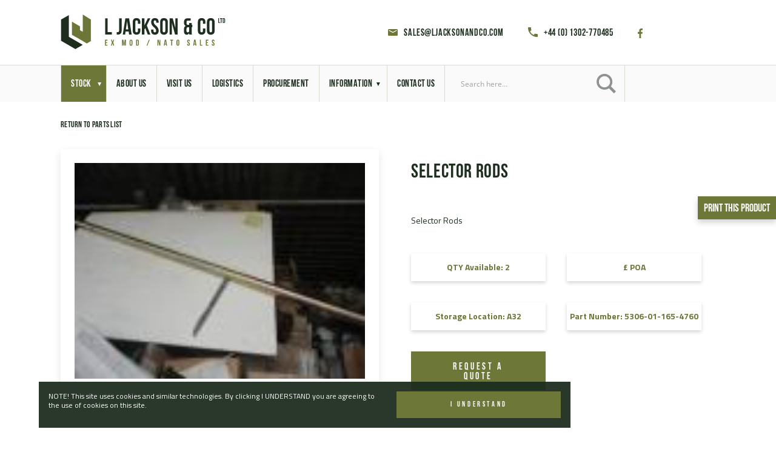

--- FILE ---
content_type: text/html; charset=utf-8
request_url: https://ljacksonandco.com/part/selector-rods/
body_size: 28877
content:
<!doctype html>
<html lang="en">

<head>

    <!-- WordPress Generated -->
    	<style>img:is([sizes="auto" i], [sizes^="auto," i]) { contain-intrinsic-size: 3000px 1500px }</style>
	
<!-- The SEO Framework by Sybre Waaijer -->
<meta name="robots" content="max-snippet:-1,max-image-preview:standard,max-video-preview:-1" />
<link rel="canonical" href="https://ljacksonandco.com/part/selector-rods/" />
<meta property="og:type" content="article" />
<meta property="og:locale" content="en_GB" />
<meta property="og:site_name" content="L Jackson &amp; Co" />
<meta property="og:title" content="Selector Rods | L Jackson &amp; Co" />
<meta property="og:url" content="https://ljacksonandco.com/part/selector-rods/" />
<meta property="og:image" content="https://ljacksonandco.com/wp-content/uploads/2020/02/thDSC01303-20110718-112358.jpg" />
<meta property="og:image:width" content="125" />
<meta property="og:image:height" content="93" />
<meta property="article:published_time" content="2020-02-28T13:27:32+00:00" />
<meta property="article:modified_time" content="2020-02-28T13:27:32+00:00" />
<meta property="article:author" content="https://www.facebook.com/ljacksonandco" />
<meta property="article:publisher" content="https://www.facebook.com/ljacksonandco" />
<meta name="twitter:card" content="summary_large_image" />
<meta name="twitter:site" content="@ljacksonandco" />
<meta name="twitter:creator" content="@ljacksonandco" />
<meta name="twitter:title" content="Selector Rods | L Jackson &amp; Co" />
<meta name="twitter:image" content="https://ljacksonandco.com/wp-content/uploads/2020/02/thDSC01303-20110718-112358.jpg" />
<script type="application/ld+json">{"@context":"https://schema.org","@graph":[{"@type":"WebSite","@id":"https://ljacksonandco.com/#/schema/WebSite","url":"https://ljacksonandco.com/","name":"L Jackson & Co","description":"Military vehicles for sale – We sell Ex Military Land Rovers, Ex army trucks, MoD Surplus, Ex Military and Nato Plant and Equipment for sale. We stock over 2000 items of army surplus vehicles and equipment. Established since 1950","inLanguage":"en-GB","potentialAction":{"@type":"SearchAction","target":{"@type":"EntryPoint","urlTemplate":"https://ljacksonandco.com/search/{search_term_string}/"},"query-input":"required name=search_term_string"},"publisher":{"@type":"Organization","@id":"https://ljacksonandco.com/#/schema/Organization","name":"L Jackson & Co","url":"https://ljacksonandco.com/","sameAs":["https://www.facebook.com/ljacksonandco","https://www.facebook.com/ljacksonandco"]}},{"@type":"WebPage","@id":"https://ljacksonandco.com/part/selector-rods/","url":"https://ljacksonandco.com/part/selector-rods/","name":"Selector Rods | L Jackson & Co","inLanguage":"en-GB","isPartOf":{"@id":"https://ljacksonandco.com/#/schema/WebSite"},"breadcrumb":{"@type":"BreadcrumbList","@id":"https://ljacksonandco.com/#/schema/BreadcrumbList","itemListElement":[{"@type":"ListItem","position":1,"item":"https://ljacksonandco.com/","name":"L Jackson & Co"},{"@type":"ListItem","position":2,"item":"https://ljacksonandco.com/part/","name":"Archives: Parts"},{"@type":"ListItem","position":3,"name":"Selector Rods"}]},"potentialAction":{"@type":"ReadAction","target":"https://ljacksonandco.com/part/selector-rods/"},"datePublished":"2020-02-28T13:27:32+00:00","dateModified":"2020-02-28T13:27:32+00:00"}]}</script>
<!-- / The SEO Framework by Sybre Waaijer | 13.60ms meta | 6.01ms boot -->

<link rel='dns-prefetch' href='//scripts.simpleanalyticscdn.com' />
<link rel='dns-prefetch' href='//www.googletagmanager.com' />
<script type="text/javascript">
/* <![CDATA[ */
window._wpemojiSettings = {"baseUrl":"https:\/\/s.w.org\/images\/core\/emoji\/16.0.1\/72x72\/","ext":".png","svgUrl":"https:\/\/s.w.org\/images\/core\/emoji\/16.0.1\/svg\/","svgExt":".svg","source":{"concatemoji":"https:\/\/ljacksonandco.com\/wp-includes\/js\/wp-emoji-release.min.js?ver=6.8.3"}};
/*! This file is auto-generated */
!function(s,n){var o,i,e;function c(e){try{var t={supportTests:e,timestamp:(new Date).valueOf()};sessionStorage.setItem(o,JSON.stringify(t))}catch(e){}}function p(e,t,n){e.clearRect(0,0,e.canvas.width,e.canvas.height),e.fillText(t,0,0);var t=new Uint32Array(e.getImageData(0,0,e.canvas.width,e.canvas.height).data),a=(e.clearRect(0,0,e.canvas.width,e.canvas.height),e.fillText(n,0,0),new Uint32Array(e.getImageData(0,0,e.canvas.width,e.canvas.height).data));return t.every(function(e,t){return e===a[t]})}function u(e,t){e.clearRect(0,0,e.canvas.width,e.canvas.height),e.fillText(t,0,0);for(var n=e.getImageData(16,16,1,1),a=0;a<n.data.length;a++)if(0!==n.data[a])return!1;return!0}function f(e,t,n,a){switch(t){case"flag":return n(e,"\ud83c\udff3\ufe0f\u200d\u26a7\ufe0f","\ud83c\udff3\ufe0f\u200b\u26a7\ufe0f")?!1:!n(e,"\ud83c\udde8\ud83c\uddf6","\ud83c\udde8\u200b\ud83c\uddf6")&&!n(e,"\ud83c\udff4\udb40\udc67\udb40\udc62\udb40\udc65\udb40\udc6e\udb40\udc67\udb40\udc7f","\ud83c\udff4\u200b\udb40\udc67\u200b\udb40\udc62\u200b\udb40\udc65\u200b\udb40\udc6e\u200b\udb40\udc67\u200b\udb40\udc7f");case"emoji":return!a(e,"\ud83e\udedf")}return!1}function g(e,t,n,a){var r="undefined"!=typeof WorkerGlobalScope&&self instanceof WorkerGlobalScope?new OffscreenCanvas(300,150):s.createElement("canvas"),o=r.getContext("2d",{willReadFrequently:!0}),i=(o.textBaseline="top",o.font="600 32px Arial",{});return e.forEach(function(e){i[e]=t(o,e,n,a)}),i}function t(e){var t=s.createElement("script");t.src=e,t.defer=!0,s.head.appendChild(t)}"undefined"!=typeof Promise&&(o="wpEmojiSettingsSupports",i=["flag","emoji"],n.supports={everything:!0,everythingExceptFlag:!0},e=new Promise(function(e){s.addEventListener("DOMContentLoaded",e,{once:!0})}),new Promise(function(t){var n=function(){try{var e=JSON.parse(sessionStorage.getItem(o));if("object"==typeof e&&"number"==typeof e.timestamp&&(new Date).valueOf()<e.timestamp+604800&&"object"==typeof e.supportTests)return e.supportTests}catch(e){}return null}();if(!n){if("undefined"!=typeof Worker&&"undefined"!=typeof OffscreenCanvas&&"undefined"!=typeof URL&&URL.createObjectURL&&"undefined"!=typeof Blob)try{var e="postMessage("+g.toString()+"("+[JSON.stringify(i),f.toString(),p.toString(),u.toString()].join(",")+"));",a=new Blob([e],{type:"text/javascript"}),r=new Worker(URL.createObjectURL(a),{name:"wpTestEmojiSupports"});return void(r.onmessage=function(e){c(n=e.data),r.terminate(),t(n)})}catch(e){}c(n=g(i,f,p,u))}t(n)}).then(function(e){for(var t in e)n.supports[t]=e[t],n.supports.everything=n.supports.everything&&n.supports[t],"flag"!==t&&(n.supports.everythingExceptFlag=n.supports.everythingExceptFlag&&n.supports[t]);n.supports.everythingExceptFlag=n.supports.everythingExceptFlag&&!n.supports.flag,n.DOMReady=!1,n.readyCallback=function(){n.DOMReady=!0}}).then(function(){return e}).then(function(){var e;n.supports.everything||(n.readyCallback(),(e=n.source||{}).concatemoji?t(e.concatemoji):e.wpemoji&&e.twemoji&&(t(e.twemoji),t(e.wpemoji)))}))}((window,document),window._wpemojiSettings);
/* ]]> */
</script>
<style id='wp-emoji-styles-inline-css' type='text/css'>

	img.wp-smiley, img.emoji {
		display: inline !important;
		border: none !important;
		box-shadow: none !important;
		height: 1em !important;
		width: 1em !important;
		margin: 0 0.07em !important;
		vertical-align: -0.1em !important;
		background: none !important;
		padding: 0 !important;
	}
</style>
<link rel='stylesheet' id='cff-css' href='https://ljacksonandco.com/wp-content/plugins/custom-facebook-feed-pro/assets/css/cff-style.min.css?ver=4.7.3' type='text/css' media='all' />
<link rel='stylesheet' id='slick-css' href='https://ljacksonandco.com/wp-content/themes/lumberjack/node_modules/slick-carousel/slick/slick.css?ver=6.8.3' type='text/css' media='all' />
<link rel='stylesheet' id='slick-theme-css' href='https://ljacksonandco.com/wp-content/themes/lumberjack/node_modules/slick-carousel/slick/slick-theme.css?ver=6.8.3' type='text/css' media='all' />
<link rel='stylesheet' id='aos-css' href='https://ljacksonandco.com/wp-content/themes/lumberjack/node_modules/aos/dist/aos.css?ver=6.8.3' type='text/css' media='all' />
<link rel='stylesheet' id='css-css' href='https://ljacksonandco.com/wp-content/themes/lumberjack/assets/css/app.css?ver=6.8.3' type='text/css' media='all' />
<link rel='stylesheet' id='quick-css' href='https://ljacksonandco.com/wp-content/themes/lumberjack/assets/css/quick.css?ver=6.8.3' type='text/css' media='all' />
<script type="text/javascript" src="https://ljacksonandco.com/wp-includes/js/jquery/jquery.min.js?ver=3.7.1" id="jquery-core-js"></script>
<script type="text/javascript" src="https://ljacksonandco.com/wp-includes/js/jquery/jquery-migrate.min.js?ver=3.4.1" id="jquery-migrate-js"></script>

<!-- Google tag (gtag.js) snippet added by Site Kit -->
<!-- Google Analytics snippet added by Site Kit -->
<script type="text/javascript" src="https://www.googletagmanager.com/gtag/js?id=G-DHM5Y33NKH" id="google_gtagjs-js" async></script>
<script type="text/javascript" id="google_gtagjs-js-after">
/* <![CDATA[ */
window.dataLayer = window.dataLayer || [];function gtag(){dataLayer.push(arguments);}
gtag("set","linker",{"domains":["ljacksonandco.com"]});
gtag("js", new Date());
gtag("set", "developer_id.dZTNiMT", true);
gtag("config", "G-DHM5Y33NKH");
/* ]]> */
</script>
<link rel="https://api.w.org/" href="https://ljacksonandco.com/wp-json/" /><link rel="alternate" title="JSON" type="application/json" href="https://ljacksonandco.com/wp-json/wp/v2/part/7674" /><link rel="EditURI" type="application/rsd+xml" title="RSD" href="https://ljacksonandco.com/xmlrpc.php?rsd" />
<link rel="alternate" title="oEmbed (JSON)" type="application/json+oembed" href="https://ljacksonandco.com/wp-json/oembed/1.0/embed?url=https%3A%2F%2Fljacksonandco.com%2Fpart%2Fselector-rods%2F" />
<link rel="alternate" title="oEmbed (XML)" type="text/xml+oembed" href="https://ljacksonandco.com/wp-json/oembed/1.0/embed?url=https%3A%2F%2Fljacksonandco.com%2Fpart%2Fselector-rods%2F&#038;format=xml" />
<!-- Custom Facebook Feed JS vars -->
<script type="text/javascript">
var cffsiteurl = "https://ljacksonandco.com/wp-content/plugins";
var cffajaxurl = "https://ljacksonandco.com/wp-admin/admin-ajax.php";


var cfflinkhashtags = "true";
</script>
<meta name="generator" content="Site Kit by Google 1.170.0" />
		<script>
		(function(h,o,t,j,a,r){
			h.hj=h.hj||function(){(h.hj.q=h.hj.q||[]).push(arguments)};
			h._hjSettings={hjid:6595473,hjsv:5};
			a=o.getElementsByTagName('head')[0];
			r=o.createElement('script');r.async=1;
			r.src=t+h._hjSettings.hjid+j+h._hjSettings.hjsv;
			a.appendChild(r);
		})(window,document,'//static.hotjar.com/c/hotjar-','.js?sv=');
		</script>
				<style type="text/css" id="wp-custom-css">
			.print-link-details {
    top: 50%;
}

a.virtual-tour-svg img {
  max-width: 150px;
	position: absolute;
	top: 4rem;
	right: 0;
	z-index: 99;
}

@media only screen and (max-width: 768px) {
  /* For mobile phones: */
	a.virtual-tour-svg img {
	top: 1rem;
	}  
}

.asp_w_container_1 {
	height: 100%;
}
		</style>
		

    <!-- General Meta -->
    <meta charset="UTF-8">
    <meta name="viewport" content="width=device-width, user-scalable=no, initial-scale=1.0, maximum-scale=1.0, minimum-scale=1.0">
    <meta http-equiv="X-UA-Compatible" content="ie=edge">
    <meta http-equiv="Content-Type" content="text/html; charset=UTF-8"/>
    <meta name="keywords" content="L Jackson &amp; Co, Ex army trucks, mod sales, disposal sales, nato vehicles, unimog, ex mod, uk gov, bv 206, mod surplus, military truck sales, ex military sales, gov sales, british army truck sales, army surplus trucks, ex army vehicles, world wide shipments, overland vehicles, 4x4, 6x6, 8x8, all wheel drive trucks, military land rover, us army, land rover wolf, bundeswehr,  bundeswehr fahrzeuge, hagglunds, military vehicles, caterpillar">
    <meta name="author" content="Dale Studios Ltd">
    <meta name="robots" content="index, follow">

    <!-- General Link -->
    <link rel="manifest" href="">
    <link rel="canonical" href="">
    <link rel="icon" href="https://ljacksonandco.com/wp-content/themes/lumberjack/assets/meta/favicon.ico" type="image/x-icon" />
    <link rel="apple-touch-icon" sizes="180x180" href="https://ljacksonandco.com/wp-content/themes/lumberjack/assets/meta/apple-touch-icon.png">
    <link rel="icon" type="image/png" sizes="32x32" href="https://ljacksonandco.com/wp-content/themes/lumberjack/assets/meta/favicon-32x32.png">
    <link rel="icon" type="image/png" sizes="16x16" href="https://ljacksonandco.com/wp-content/themes/lumberjack/assets/meta/favicon-16x16.png">
    <link rel="manifest" href="https://ljacksonandco.com/wp-content/themes/lumberjack/assets/meta/site.webmanifest">
    <link rel="mask-icon" href="https://ljacksonandco.com/wp-content/themes/lumberjack/assets/meta/safari-pinned-tab.svg" color="#ffffff">
    <link rel="shortcut icon" href="https://ljacksonandco.com/wp-content/themes/lumberjack/assets/meta/favicon.ico">
    <meta name="msapplication-TileColor" content="#ffffff">
    <meta name="msapplication-config" content="https://ljacksonandco.com/wp-content/themes/lumberjack/assets/meta/browserconfig.xml">
    <meta name="theme-color" content="#ffffff">


    <!-- Site Title -->
    <title>Selector Rods | L Jackson &amp; Co - Military vehicles for sale - We sell Ex Military Land Rovers, Ex army trucks, MoD Surplus, Ex Military and Nato Plant and Equipment for sale. We stock over 2000 items of army surplus vehicles and equipment. Established since 1950</title>

    <!-- Recaptcha -->
    <script src="https://www.google.com/recaptcha/api.js" async defer></script>

<link rel="stylesheet" id="asp-basic" href="https://ljacksonandco.com/wp-content/cache/asp/style.basic-ho-is-po-no-da-se-co-au-ga-se-is.css?mq=dTDXeO" media="all" /><style id='asp-instance-1'>div[id*='ajaxsearchpro1_'] div.asp_loader,div[id*='ajaxsearchpro1_'] div.asp_loader *{box-sizing:border-box !important;margin:0;padding:0;box-shadow:none}div[id*='ajaxsearchpro1_'] div.asp_loader{box-sizing:border-box;display:flex;flex:0 1 auto;flex-direction:column;flex-grow:0;flex-shrink:0;flex-basis:28px;max-width:100%;max-height:100%;align-items:center;justify-content:center}div[id*='ajaxsearchpro1_'] div.asp_loader-inner{width:100%;margin:0 auto;text-align:center;height:100%}@-webkit-keyframes rotate-simple{0%{-webkit-transform:rotate(0deg);transform:rotate(0deg)}50%{-webkit-transform:rotate(180deg);transform:rotate(180deg)}100%{-webkit-transform:rotate(360deg);transform:rotate(360deg)}}@keyframes rotate-simple{0%{-webkit-transform:rotate(0deg);transform:rotate(0deg)}50%{-webkit-transform:rotate(180deg);transform:rotate(180deg)}100%{-webkit-transform:rotate(360deg);transform:rotate(360deg)}}div[id*='ajaxsearchpro1_'] div.asp_simple-circle{margin:0;height:100%;width:100%;animation:rotate-simple 0.8s infinite linear;-webkit-animation:rotate-simple 0.8s infinite linear;border:4px solid rgb(255,255,255);border-right-color:transparent;border-radius:50%;box-sizing:border-box}div[id*='ajaxsearchprores1_'] .asp_res_loader div.asp_loader,div[id*='ajaxsearchprores1_'] .asp_res_loader div.asp_loader *{box-sizing:border-box !important;margin:0;padding:0;box-shadow:none}div[id*='ajaxsearchprores1_'] .asp_res_loader div.asp_loader{box-sizing:border-box;display:flex;flex:0 1 auto;flex-direction:column;flex-grow:0;flex-shrink:0;flex-basis:28px;max-width:100%;max-height:100%;align-items:center;justify-content:center}div[id*='ajaxsearchprores1_'] .asp_res_loader div.asp_loader-inner{width:100%;margin:0 auto;text-align:center;height:100%}@-webkit-keyframes rotate-simple{0%{-webkit-transform:rotate(0deg);transform:rotate(0deg)}50%{-webkit-transform:rotate(180deg);transform:rotate(180deg)}100%{-webkit-transform:rotate(360deg);transform:rotate(360deg)}}@keyframes rotate-simple{0%{-webkit-transform:rotate(0deg);transform:rotate(0deg)}50%{-webkit-transform:rotate(180deg);transform:rotate(180deg)}100%{-webkit-transform:rotate(360deg);transform:rotate(360deg)}}div[id*='ajaxsearchprores1_'] .asp_res_loader div.asp_simple-circle{margin:0;height:100%;width:100%;animation:rotate-simple 0.8s infinite linear;-webkit-animation:rotate-simple 0.8s infinite linear;border:4px solid rgb(255,255,255);border-right-color:transparent;border-radius:50%;box-sizing:border-box}#ajaxsearchpro1_1 div.asp_loader,#ajaxsearchpro1_2 div.asp_loader,#ajaxsearchpro1_1 div.asp_loader *,#ajaxsearchpro1_2 div.asp_loader *{box-sizing:border-box !important;margin:0;padding:0;box-shadow:none}#ajaxsearchpro1_1 div.asp_loader,#ajaxsearchpro1_2 div.asp_loader{box-sizing:border-box;display:flex;flex:0 1 auto;flex-direction:column;flex-grow:0;flex-shrink:0;flex-basis:28px;max-width:100%;max-height:100%;align-items:center;justify-content:center}#ajaxsearchpro1_1 div.asp_loader-inner,#ajaxsearchpro1_2 div.asp_loader-inner{width:100%;margin:0 auto;text-align:center;height:100%}@-webkit-keyframes rotate-simple{0%{-webkit-transform:rotate(0deg);transform:rotate(0deg)}50%{-webkit-transform:rotate(180deg);transform:rotate(180deg)}100%{-webkit-transform:rotate(360deg);transform:rotate(360deg)}}@keyframes rotate-simple{0%{-webkit-transform:rotate(0deg);transform:rotate(0deg)}50%{-webkit-transform:rotate(180deg);transform:rotate(180deg)}100%{-webkit-transform:rotate(360deg);transform:rotate(360deg)}}#ajaxsearchpro1_1 div.asp_simple-circle,#ajaxsearchpro1_2 div.asp_simple-circle{margin:0;height:100%;width:100%;animation:rotate-simple 0.8s infinite linear;-webkit-animation:rotate-simple 0.8s infinite linear;border:4px solid rgb(255,255,255);border-right-color:transparent;border-radius:50%;box-sizing:border-box}@-webkit-keyframes asp_an_fadeInDown{0%{opacity:0;-webkit-transform:translateY(-20px)}100%{opacity:1;-webkit-transform:translateY(0)}}@keyframes asp_an_fadeInDown{0%{opacity:0;transform:translateY(-20px)}100%{opacity:1;transform:translateY(0)}}.asp_an_fadeInDown{-webkit-animation-name:asp_an_fadeInDown;animation-name:asp_an_fadeInDown}div.asp_r.asp_r_1,div.asp_r.asp_r_1 *,div.asp_m.asp_m_1,div.asp_m.asp_m_1 *,div.asp_s.asp_s_1,div.asp_s.asp_s_1 *{-webkit-box-sizing:content-box;-moz-box-sizing:content-box;-ms-box-sizing:content-box;-o-box-sizing:content-box;box-sizing:content-box;border:0;border-radius:0;text-transform:none;text-shadow:none;box-shadow:none;text-decoration:none;text-align:left;letter-spacing:normal}div.asp_r.asp_r_1,div.asp_m.asp_m_1,div.asp_s.asp_s_1{-webkit-box-sizing:border-box;-moz-box-sizing:border-box;-ms-box-sizing:border-box;-o-box-sizing:border-box;box-sizing:border-box}div.asp_r.asp_r_1,div.asp_r.asp_r_1 *,div.asp_m.asp_m_1,div.asp_m.asp_m_1 *,div.asp_s.asp_s_1,div.asp_s.asp_s_1 *{padding:0;margin:0}.wpdreams_clear{clear:both}.asp_w_container_1{width:100%}#ajaxsearchpro1_1,#ajaxsearchpro1_2,div.asp_m.asp_m_1{width:100%;height:auto;max-height:none;border-radius:5px;background:#d1eaff;margin-top:0;margin-bottom:0;background-image:-moz-radial-gradient(center,ellipse cover,rgb(216,216,216),rgb(216,216,216));background-image:-webkit-gradient(radial,center center,0px,center center,100%,rgb(216,216,216),rgb(216,216,216));background-image:-webkit-radial-gradient(center,ellipse cover,rgb(216,216,216),rgb(216,216,216));background-image:-o-radial-gradient(center,ellipse cover,rgb(216,216,216),rgb(216,216,216));background-image:-ms-radial-gradient(center,ellipse cover,rgb(216,216,216),rgb(216,216,216));background-image:radial-gradient(ellipse at center,rgb(216,216,216),rgb(216,216,216));overflow:hidden;border:0 none rgb(141,213,239);border-radius:0;box-shadow:none}#ajaxsearchpro1_1 .probox,#ajaxsearchpro1_2 .probox,div.asp_m.asp_m_1 .probox{margin:0;height:34px;background:transparent;border:0 solid rgb(104,174,199);border-radius:0;box-shadow:none}p[id*=asp-try-1]{color:rgb(85,85,85) !important;display:block}div.asp_main_container+[id*=asp-try-1]{width:100%}p[id*=asp-try-1] a{color:rgb(255,181,86) !important}p[id*=asp-try-1] a:after{color:rgb(85,85,85) !important;display:inline;content:','}p[id*=asp-try-1] a:last-child:after{display:none}#ajaxsearchpro1_1 .probox .proinput,#ajaxsearchpro1_2 .probox .proinput,div.asp_m.asp_m_1 .probox .proinput{font-weight:normal;font-family:"Open Sans";color:rgb(255,255,255);font-size:12px;line-height:15px;text-shadow:none;line-height:normal;flex-grow:1;order:5;-webkit-flex-grow:1;-webkit-order:5}#ajaxsearchpro1_1 .probox .proinput input.orig,#ajaxsearchpro1_2 .probox .proinput input.orig,div.asp_m.asp_m_1 .probox .proinput input.orig{font-weight:normal;font-family:"Open Sans";color:rgb(255,255,255);font-size:12px;line-height:15px;text-shadow:none;line-height:normal;border:0;box-shadow:none;height:34px;position:relative;z-index:2;padding:0 !important;padding-top:2px !important;margin:-1px 0 0 -4px !important;width:100%;background:transparent !important}#ajaxsearchpro1_1 .probox .proinput input.autocomplete,#ajaxsearchpro1_2 .probox .proinput input.autocomplete,div.asp_m.asp_m_1 .probox .proinput input.autocomplete{font-weight:normal;font-family:"Open Sans";color:rgb(255,255,255);font-size:12px;line-height:15px;text-shadow:none;line-height:normal;opacity:0.25;height:34px;display:block;position:relative;z-index:1;padding:0 !important;margin:-1px 0 0 -4px !important;margin-top:-34px !important;width:100%;background:transparent !important}.rtl #ajaxsearchpro1_1 .probox .proinput input.orig,.rtl #ajaxsearchpro1_2 .probox .proinput input.orig,.rtl #ajaxsearchpro1_1 .probox .proinput input.autocomplete,.rtl #ajaxsearchpro1_2 .probox .proinput input.autocomplete,.rtl div.asp_m.asp_m_1 .probox .proinput input.orig,.rtl div.asp_m.asp_m_1 .probox .proinput input.autocomplete{font-weight:normal;font-family:"Open Sans";color:rgb(255,255,255);font-size:12px;line-height:15px;text-shadow:none;line-height:normal;direction:rtl;text-align:right}.rtl #ajaxsearchpro1_1 .probox .proinput,.rtl #ajaxsearchpro1_2 .probox .proinput,.rtl div.asp_m.asp_m_1 .probox .proinput{margin-right:2px}.rtl #ajaxsearchpro1_1 .probox .proloading,.rtl #ajaxsearchpro1_1 .probox .proclose,.rtl #ajaxsearchpro1_2 .probox .proloading,.rtl #ajaxsearchpro1_2 .probox .proclose,.rtl div.asp_m.asp_m_1 .probox .proloading,.rtl div.asp_m.asp_m_1 .probox .proclose{order:3}div.asp_m.asp_m_1 .probox .proinput input.orig::-webkit-input-placeholder{font-weight:normal;font-family:"Open Sans";color:rgb(255,255,255);font-size:12px;text-shadow:none;opacity:0.85}div.asp_m.asp_m_1 .probox .proinput input.orig::-moz-placeholder{font-weight:normal;font-family:"Open Sans";color:rgb(255,255,255);font-size:12px;text-shadow:none;opacity:0.85}div.asp_m.asp_m_1 .probox .proinput input.orig:-ms-input-placeholder{font-weight:normal;font-family:"Open Sans";color:rgb(255,255,255);font-size:12px;text-shadow:none;opacity:0.85}div.asp_m.asp_m_1 .probox .proinput input.orig:-moz-placeholder{font-weight:normal;font-family:"Open Sans";color:rgb(255,255,255);font-size:12px;text-shadow:none;opacity:0.85;line-height:normal !important}#ajaxsearchpro1_1 .probox .proinput input.autocomplete,#ajaxsearchpro1_2 .probox .proinput input.autocomplete,div.asp_m.asp_m_1 .probox .proinput input.autocomplete{font-weight:normal;font-family:"Open Sans";color:rgb(255,255,255);font-size:12px;line-height:15px;text-shadow:none;line-height:normal;border:0;box-shadow:none}#ajaxsearchpro1_1 .probox .proloading,#ajaxsearchpro1_1 .probox .proclose,#ajaxsearchpro1_1 .probox .promagnifier,#ajaxsearchpro1_1 .probox .prosettings,#ajaxsearchpro1_2 .probox .proloading,#ajaxsearchpro1_2 .probox .proclose,#ajaxsearchpro1_2 .probox .promagnifier,#ajaxsearchpro1_2 .probox .prosettings,div.asp_m.asp_m_1 .probox .proloading,div.asp_m.asp_m_1 .probox .proclose,div.asp_m.asp_m_1 .probox .promagnifier,div.asp_m.asp_m_1 .probox .prosettings{width:34px;height:34px;flex:0 0 34px;flex-grow:0;order:7;-webkit-flex:0 0 34px;-webkit-flex-grow:0;-webkit-order:7}#ajaxsearchpro1_1 .probox .proclose svg,#ajaxsearchpro1_2 .probox .proclose svg,div.asp_m.asp_m_1 .probox .proclose svg{fill:rgb(254,254,254);background:rgb(51,51,51);box-shadow:0 0 0 2px rgba(255,255,255,0.9)}#ajaxsearchpro1_1 .probox .proloading,#ajaxsearchpro1_2 .probox .proloading,div.asp_m.asp_m_1 .probox .proloading{width:34px;height:34px;min-width:34px;min-height:34px;max-width:34px;max-height:34px}#ajaxsearchpro1_1 .probox .proloading .asp_loader,#ajaxsearchpro1_2 .probox .proloading .asp_loader,div.asp_m.asp_m_1 .probox .proloading .asp_loader{width:30px;height:30px;min-width:30px;min-height:30px;max-width:30px;max-height:30px}#ajaxsearchpro1_1 .probox .promagnifier,#ajaxsearchpro1_2 .probox .promagnifier,div.asp_m.asp_m_1 .probox .promagnifier{width:auto;height:34px;flex:0 0 auto;order:7;-webkit-flex:0 0 auto;-webkit-order:7}div.asp_m.asp_m_1 .probox .promagnifier:focus-visible{outline:black outset}#ajaxsearchpro1_1 .probox .promagnifier .innericon,#ajaxsearchpro1_2 .probox .promagnifier .innericon,div.asp_m.asp_m_1 .probox .promagnifier .innericon{display:block;width:34px;height:34px;float:right}#ajaxsearchpro1_1 .probox .promagnifier .asp_text_button,#ajaxsearchpro1_2 .probox .promagnifier .asp_text_button,div.asp_m.asp_m_1 .probox .promagnifier .asp_text_button{display:block;width:auto;height:34px;float:right;margin:0;padding:0 10px 0 2px;font-weight:normal;font-family:"Open Sans";color:rgba(51,51,51,1);font-size:15px;line-height:normal;text-shadow:none;line-height:34px}#ajaxsearchpro1_1 .probox .promagnifier .innericon svg,#ajaxsearchpro1_2 .probox .promagnifier .innericon svg,div.asp_m.asp_m_1 .probox .promagnifier .innericon svg{fill:rgb(255,255,255)}#ajaxsearchpro1_1 .probox .prosettings .innericon svg,#ajaxsearchpro1_2 .probox .prosettings .innericon svg,div.asp_m.asp_m_1 .probox .prosettings .innericon svg{fill:rgb(255,255,255)}#ajaxsearchpro1_1 .probox .promagnifier,#ajaxsearchpro1_2 .probox .promagnifier,div.asp_m.asp_m_1 .probox .promagnifier{width:34px;height:34px;background-image:-webkit-linear-gradient(180deg,rgb(182,182,182),rgb(182,182,182));background-image:-moz-linear-gradient(180deg,rgb(182,182,182),rgb(182,182,182));background-image:-o-linear-gradient(180deg,rgb(182,182,182),rgb(182,182,182));background-image:-ms-linear-gradient(180deg,rgb(182,182,182) 0,rgb(182,182,182) 100%);background-image:linear-gradient(180deg,rgb(182,182,182),rgb(182,182,182));background-position:center center;background-repeat:no-repeat;order:11;-webkit-order:11;float:right;border:0 solid rgb(0,0,0);border-radius:0;box-shadow:0 0 0 0 rgba(255,255,255,0.61);cursor:pointer;background-size:100% 100%;background-position:center center;background-repeat:no-repeat;cursor:pointer}#ajaxsearchpro1_1 .probox .prosettings,#ajaxsearchpro1_2 .probox .prosettings,div.asp_m.asp_m_1 .probox .prosettings{width:34px;height:34px;background-image:-webkit-linear-gradient(185deg,rgb(182,182,182),rgb(182,182,182));background-image:-moz-linear-gradient(185deg,rgb(182,182,182),rgb(182,182,182));background-image:-o-linear-gradient(185deg,rgb(182,182,182),rgb(182,182,182));background-image:-ms-linear-gradient(185deg,rgb(182,182,182) 0,rgb(182,182,182) 100%);background-image:linear-gradient(185deg,rgb(182,182,182),rgb(182,182,182));background-position:center center;background-repeat:no-repeat;order:10;-webkit-order:10;float:right;border:0 solid rgb(104,174,199);border-radius:0;box-shadow:0 0 0 0 rgba(255,255,255,0.63);cursor:pointer;background-size:100% 100%;align-self:flex-end}#ajaxsearchprores1_1,#ajaxsearchprores1_2,div.asp_r.asp_r_1{position:absolute;z-index:11000;width:auto;margin:12px 0 0 0}#ajaxsearchprores1_1 .asp_nores,#ajaxsearchprores1_2 .asp_nores,div.asp_r.asp_r_1 .asp_nores{border:0 solid rgb(0,0,0);border-radius:0;box-shadow:0 5px 5px -5px #dfdfdf;padding:6px 12px 6px 12px;margin:0;font-weight:normal;font-family:inherit;color:rgba(74,74,74,1);font-size:1rem;line-height:1.2rem;text-shadow:none;font-weight:normal;background:rgb(255,255,255)}#ajaxsearchprores1_1 .asp_nores .asp_nores_kw_suggestions,#ajaxsearchprores1_2 .asp_nores .asp_nores_kw_suggestions,div.asp_r.asp_r_1 .asp_nores .asp_nores_kw_suggestions{color:rgba(234,67,53,1);font-weight:normal}#ajaxsearchprores1_1 .asp_nores .asp_keyword,#ajaxsearchprores1_2 .asp_nores .asp_keyword,div.asp_r.asp_r_1 .asp_nores .asp_keyword{padding:0 8px 0 0;cursor:pointer;color:rgba(20,84,169,1);font-weight:bold}#ajaxsearchprores1_1 .asp_results_top,#ajaxsearchprores1_2 .asp_results_top,div.asp_r.asp_r_1 .asp_results_top{background:rgb(255,255,255);border:1px none rgb(81,81,81);border-radius:0;padding:6px 12px 6px 12px;margin:0 0 4px 0;text-align:center;font-weight:normal;font-family:"Open Sans";color:rgb(81,81,81);font-size:13px;line-height:16px;text-shadow:none}#ajaxsearchprores1_1 .results .item,#ajaxsearchprores1_2 .results .item,div.asp_r.asp_r_1 .results .item{height:auto;background:rgb(255,255,255)}#ajaxsearchprores1_1 .results .item.hovered,#ajaxsearchprores1_2 .results .item.hovered,div.asp_r.asp_r_1 .results .item.hovered{background-image:-moz-radial-gradient(center,ellipse cover,rgb(245,245,245),rgb(245,245,245));background-image:-webkit-gradient(radial,center center,0px,center center,100%,rgb(245,245,245),rgb(245,245,245));background-image:-webkit-radial-gradient(center,ellipse cover,rgb(245,245,245),rgb(245,245,245));background-image:-o-radial-gradient(center,ellipse cover,rgb(245,245,245),rgb(245,245,245));background-image:-ms-radial-gradient(center,ellipse cover,rgb(245,245,245),rgb(245,245,245));background-image:radial-gradient(ellipse at center,rgb(245,245,245),rgb(245,245,245))}#ajaxsearchprores1_1 .results .item .asp_image,#ajaxsearchprores1_2 .results .item .asp_image,div.asp_r.asp_r_1 .results .item .asp_image{background-size:cover;background-repeat:no-repeat}#ajaxsearchprores1_1 .results .item .asp_item_overlay_img,#ajaxsearchprores1_2 .results .item .asp_item_overlay_img,div.asp_r.asp_r_1 .results .item .asp_item_overlay_img{background-size:cover;background-repeat:no-repeat}#ajaxsearchprores1_1 .results .item .asp_content,#ajaxsearchprores1_2 .results .item .asp_content,div.asp_r.asp_r_1 .results .item .asp_content{overflow:hidden;background:transparent;margin:0;padding:0 10px}#ajaxsearchprores1_1 .results .item .asp_content h3,#ajaxsearchprores1_2 .results .item .asp_content h3,div.asp_r.asp_r_1 .results .item .asp_content h3{margin:0;padding:0;display:inline-block;line-height:inherit;font-weight:bold;font-family:"Lato";color:rgb(5,94,148);font-size:15px;line-height:20px;text-shadow:none}#ajaxsearchprores1_1 .results .item .asp_content h3 a,#ajaxsearchprores1_2 .results .item .asp_content h3 a,div.asp_r.asp_r_1 .results .item .asp_content h3 a{margin:0;padding:0;line-height:inherit;display:block;font-weight:bold;font-family:"Lato";color:rgb(5,94,148);font-size:15px;line-height:20px;text-shadow:none}#ajaxsearchprores1_1 .results .item .asp_content h3 a:hover,#ajaxsearchprores1_2 .results .item .asp_content h3 a:hover,div.asp_r.asp_r_1 .results .item .asp_content h3 a:hover{font-weight:bold;font-family:"Lato";color:rgb(5,94,148);font-size:15px;line-height:20px;text-shadow:none}#ajaxsearchprores1_1 .results .item div.etc,#ajaxsearchprores1_2 .results .item div.etc,div.asp_r.asp_r_1 .results .item div.etc{padding:0;font-size:13px;line-height:1.3em;margin-bottom:6px}#ajaxsearchprores1_1 .results .item .etc .asp_author,#ajaxsearchprores1_2 .results .item .etc .asp_author,div.asp_r.asp_r_1 .results .item .etc .asp_author{padding:0;font-weight:bold;font-family:"Open Sans";color:rgb(161,161,161);font-size:11px;line-height:13px;text-shadow:none}#ajaxsearchprores1_1 .results .item .etc .asp_date,#ajaxsearchprores1_2 .results .item .etc .asp_date,div.asp_r.asp_r_1 .results .item .etc .asp_date{margin:0 0 0 10px;padding:0;font-weight:normal;font-family:"Open Sans";color:rgb(173,173,173);font-size:11px;line-height:15px;text-shadow:none}#ajaxsearchprores1_1 .results .item div.asp_content,#ajaxsearchprores1_2 .results .item div.asp_content,div.asp_r.asp_r_1 .results .item div.asp_content{margin:0;padding:0;font-weight:normal;font-family:"Open Sans";color:rgb(74,74,74);font-size:13px;line-height:1.35em;text-shadow:none}#ajaxsearchprores1_1 span.highlighted,#ajaxsearchprores1_2 span.highlighted,div.asp_r.asp_r_1 span.highlighted{font-weight:bold;color:rgba(217,49,43,1);background-color:rgba(238,238,238,1)}#ajaxsearchprores1_1 p.showmore,#ajaxsearchprores1_2 p.showmore,div.asp_r.asp_r_1 p.showmore{text-align:center;font-weight:normal;font-family:"Open Sans";color:rgb(5,94,148);font-size:12px;line-height:15px;text-shadow:none}#ajaxsearchprores1_1 p.showmore a,#ajaxsearchprores1_2 p.showmore a,div.asp_r.asp_r_1 p.showmore a{font-weight:normal;font-family:"Open Sans";color:rgb(5,94,148);font-size:12px;line-height:15px;text-shadow:none;padding:10px 5px;margin:0 auto;background:rgba(255,255,255,1);display:block;text-align:center}#ajaxsearchprores1_1 .asp_res_loader,#ajaxsearchprores1_2 .asp_res_loader,div.asp_r.asp_r_1 .asp_res_loader{background:rgb(255,255,255);height:200px;padding:10px}#ajaxsearchprores1_1.isotopic .asp_res_loader,#ajaxsearchprores1_2.isotopic .asp_res_loader,div.asp_r.asp_r_1.isotopic .asp_res_loader{background:rgba(255,255,255,0)}#ajaxsearchprores1_1 .asp_res_loader .asp_loader,#ajaxsearchprores1_2 .asp_res_loader .asp_loader,div.asp_r.asp_r_1 .asp_res_loader .asp_loader{height:200px;width:200px;margin:0 auto}div.asp_s.asp_s_1.searchsettings,div.asp_s.asp_s_1.searchsettings,div.asp_s.asp_s_1.searchsettings{direction:ltr;padding:0;background-image:-webkit-linear-gradient(185deg,rgb(182,182,182),rgb(182,182,182));background-image:-moz-linear-gradient(185deg,rgb(182,182,182),rgb(182,182,182));background-image:-o-linear-gradient(185deg,rgb(182,182,182),rgb(182,182,182));background-image:-ms-linear-gradient(185deg,rgb(182,182,182) 0,rgb(182,182,182) 100%);background-image:linear-gradient(185deg,rgb(182,182,182),rgb(182,182,182));box-shadow:none;;max-width:208px;z-index:2}div.asp_s.asp_s_1.searchsettings.asp_s,div.asp_s.asp_s_1.searchsettings.asp_s,div.asp_s.asp_s_1.searchsettings.asp_s{z-index:11001}#ajaxsearchprobsettings1_1.searchsettings,#ajaxsearchprobsettings1_2.searchsettings,div.asp_sb.asp_sb_1.searchsettings{max-width:none}div.asp_s.asp_s_1.searchsettings form,div.asp_s.asp_s_1.searchsettings form,div.asp_s.asp_s_1.searchsettings form{display:flex}div.asp_sb.asp_sb_1.searchsettings form,div.asp_sb.asp_sb_1.searchsettings form,div.asp_sb.asp_sb_1.searchsettings form{display:flex}#ajaxsearchprosettings1_1.searchsettings div.asp_option_label,#ajaxsearchprosettings1_2.searchsettings div.asp_option_label,#ajaxsearchprosettings1_1.searchsettings .asp_label,#ajaxsearchprosettings1_2.searchsettings .asp_label,div.asp_s.asp_s_1.searchsettings div.asp_option_label,div.asp_s.asp_s_1.searchsettings .asp_label{font-weight:bold;font-family:"Open Sans";color:rgb(255,255,255);font-size:12px;line-height:15px;text-shadow:none}#ajaxsearchprosettings1_1.searchsettings .asp_option_inner .asp_option_checkbox,#ajaxsearchprosettings1_2.searchsettings .asp_option_inner .asp_option_checkbox,div.asp_sb.asp_sb_1.searchsettings .asp_option_inner .asp_option_checkbox,div.asp_s.asp_s_1.searchsettings .asp_option_inner .asp_option_checkbox{background-image:-webkit-linear-gradient(180deg,rgb(34,34,34),rgb(69,72,77));background-image:-moz-linear-gradient(180deg,rgb(34,34,34),rgb(69,72,77));background-image:-o-linear-gradient(180deg,rgb(34,34,34),rgb(69,72,77));background-image:-ms-linear-gradient(180deg,rgb(34,34,34) 0,rgb(69,72,77) 100%);background-image:linear-gradient(180deg,rgb(34,34,34),rgb(69,72,77))}#ajaxsearchprosettings1_1.searchsettings .asp_option_inner .asp_option_checkbox:after,#ajaxsearchprosettings1_2.searchsettings .asp_option_inner .asp_option_checkbox:after,#ajaxsearchprobsettings1_1.searchsettings .asp_option_inner .asp_option_checkbox:after,#ajaxsearchprobsettings1_2.searchsettings .asp_option_inner .asp_option_checkbox:after,div.asp_sb.asp_sb_1.searchsettings .asp_option_inner .asp_option_checkbox:after,div.asp_s.asp_s_1.searchsettings .asp_option_inner .asp_option_checkbox:after{font-family:'asppsicons2';border:none;content:"\e800";display:block;position:absolute;top:0;left:0;font-size:11px;color:rgb(255,255,255);margin:1px 0 0 0 !important;line-height:17px;text-align:center;text-decoration:none;text-shadow:none}div.asp_sb.asp_sb_1.searchsettings .asp_sett_scroll,div.asp_s.asp_s_1.searchsettings .asp_sett_scroll{scrollbar-width:thin;scrollbar-color:rgba(0,0,0,0.5) transparent}div.asp_sb.asp_sb_1.searchsettings .asp_sett_scroll::-webkit-scrollbar,div.asp_s.asp_s_1.searchsettings .asp_sett_scroll::-webkit-scrollbar{width:7px}div.asp_sb.asp_sb_1.searchsettings .asp_sett_scroll::-webkit-scrollbar-track,div.asp_s.asp_s_1.searchsettings .asp_sett_scroll::-webkit-scrollbar-track{background:transparent}div.asp_sb.asp_sb_1.searchsettings .asp_sett_scroll::-webkit-scrollbar-thumb,div.asp_s.asp_s_1.searchsettings .asp_sett_scroll::-webkit-scrollbar-thumb{background:rgba(0,0,0,0.5);border-radius:5px;border:none}#ajaxsearchprosettings1_1.searchsettings .asp_sett_scroll,#ajaxsearchprosettings1_2.searchsettings .asp_sett_scroll,div.asp_s.asp_s_1.searchsettings .asp_sett_scroll{max-height:220px;overflow:auto}#ajaxsearchprobsettings1_1.searchsettings .asp_sett_scroll,#ajaxsearchprobsettings1_2.searchsettings .asp_sett_scroll,div.asp_sb.asp_sb_1.searchsettings .asp_sett_scroll{max-height:220px;overflow:auto}#ajaxsearchprosettings1_1.searchsettings fieldset,#ajaxsearchprosettings1_2.searchsettings fieldset,div.asp_s.asp_s_1.searchsettings fieldset{width:200px;min-width:200px;max-width:10000px}#ajaxsearchprobsettings1_1.searchsettings fieldset,#ajaxsearchprobsettings1_2.searchsettings fieldset,div.asp_sb.asp_sb_1.searchsettings fieldset{width:200px;min-width:200px;max-width:10000px}#ajaxsearchprosettings1_1.searchsettings fieldset legend,#ajaxsearchprosettings1_2.searchsettings fieldset legend,div.asp_s.asp_s_1.searchsettings fieldset legend{padding:0 0 0 10px;margin:0;background:transparent;font-weight:normal;font-family:"Open Sans";color:rgb(31,31,31);font-size:13px;line-height:15px;text-shadow:none}#ajaxsearchprores1_1.vertical,#ajaxsearchprores1_2.vertical,div.asp_r.asp_r_1.vertical{padding:4px;background:rgb(216,216,216);border-radius:3px;border:0 none rgb(0,0,0);border-radius:0;box-shadow:none;visibility:hidden;display:none}#ajaxsearchprores1_1.vertical .results,#ajaxsearchprores1_2.vertical .results,div.asp_r.asp_r_1.vertical .results{max-height:none;overflow-x:hidden;overflow-y:auto}#ajaxsearchprores1_1.vertical .item,#ajaxsearchprores1_2.vertical .item,div.asp_r.asp_r_1.vertical .item{position:relative;box-sizing:border-box}#ajaxsearchprores1_1.vertical .item .asp_content h3,#ajaxsearchprores1_2.vertical .item .asp_content h3,div.asp_r.asp_r_1.vertical .item .asp_content h3{display:inline}#ajaxsearchprores1_1.vertical .results .item .asp_content,#ajaxsearchprores1_2.vertical .results .item .asp_content,div.asp_r.asp_r_1.vertical .results .item .asp_content{overflow:hidden;width:auto;height:auto;background:transparent;margin:0;padding:8px}#ajaxsearchprores1_1.vertical .results .item .asp_image,#ajaxsearchprores1_2.vertical .results .item .asp_image,div.asp_r.asp_r_1.vertical .results .item .asp_image{width:70px;height:70px;margin:2px 8px 0 0}#ajaxsearchprores1_1.vertical .asp_simplebar-scrollbar::before,#ajaxsearchprores1_2.vertical .asp_simplebar-scrollbar::before,div.asp_r.asp_r_1.vertical .asp_simplebar-scrollbar::before{background:transparent;background-image:-moz-radial-gradient(center,ellipse cover,rgba(0,0,0,0.5),rgba(0,0,0,0.5));background-image:-webkit-gradient(radial,center center,0px,center center,100%,rgba(0,0,0,0.5),rgba(0,0,0,0.5));background-image:-webkit-radial-gradient(center,ellipse cover,rgba(0,0,0,0.5),rgba(0,0,0,0.5));background-image:-o-radial-gradient(center,ellipse cover,rgba(0,0,0,0.5),rgba(0,0,0,0.5));background-image:-ms-radial-gradient(center,ellipse cover,rgba(0,0,0,0.5),rgba(0,0,0,0.5));background-image:radial-gradient(ellipse at center,rgba(0,0,0,0.5),rgba(0,0,0,0.5))}#ajaxsearchprores1_1.vertical .results .item::after,#ajaxsearchprores1_2.vertical .results .item::after,div.asp_r.asp_r_1.vertical .results .item::after{display:block;position:absolute;bottom:0;content:"";height:1px;width:100%;background:rgba(255,255,255,0.55)}#ajaxsearchprores1_1.vertical .results .item.asp_last_item::after,#ajaxsearchprores1_2.vertical .results .item.asp_last_item::after,div.asp_r.asp_r_1.vertical .results .item.asp_last_item::after{display:none}.asp_spacer{display:none !important;}.asp_v_spacer{width:100%;height:0}#ajaxsearchprores1_1 .asp_group_header,#ajaxsearchprores1_2 .asp_group_header,div.asp_r.asp_r_1 .asp_group_header{background:#DDD;background:rgb(246,246,246);border-radius:3px 3px 0 0;border-top:1px solid rgb(248,248,248);border-left:1px solid rgb(248,248,248);border-right:1px solid rgb(248,248,248);margin:0 0 -3px;padding:7px 0 7px 10px;position:relative;z-index:1000;min-width:90%;flex-grow:1;font-weight:bold;font-family:"Open Sans";color:rgb(5,94,148);font-size:11px;line-height:13px;text-shadow:none}#ajaxsearchprores1_1.vertical .results,#ajaxsearchprores1_2.vertical .results,div.asp_r.asp_r_1.vertical .results{scrollbar-width:thin;scrollbar-color:rgba(0,0,0,0.5) rgb(255,255,255)}#ajaxsearchprores1_1.vertical .results::-webkit-scrollbar,#ajaxsearchprores1_2.vertical .results::-webkit-scrollbar,div.asp_r.asp_r_1.vertical .results::-webkit-scrollbar{width:10px}#ajaxsearchprores1_1.vertical .results::-webkit-scrollbar-track,#ajaxsearchprores1_2.vertical .results::-webkit-scrollbar-track,div.asp_r.asp_r_1.vertical .results::-webkit-scrollbar-track{background:rgb(255,255,255);box-shadow:inset 0 0 12px 12px transparent;border:none}#ajaxsearchprores1_1.vertical .results::-webkit-scrollbar-thumb,#ajaxsearchprores1_2.vertical .results::-webkit-scrollbar-thumb,div.asp_r.asp_r_1.vertical .results::-webkit-scrollbar-thumb{background:transparent;box-shadow:inset 0 0 12px 12px rgba(0,0,0,0);border:solid 2px transparent;border-radius:12px}#ajaxsearchprores1_1.vertical:hover .results::-webkit-scrollbar-thumb,#ajaxsearchprores1_2.vertical:hover .results::-webkit-scrollbar-thumb,div.asp_r.asp_r_1.vertical:hover .results::-webkit-scrollbar-thumb{box-shadow:inset 0 0 12px 12px rgba(0,0,0,0.5)}@media(hover:none),(max-width:500px){#ajaxsearchprores1_1.vertical .results::-webkit-scrollbar-thumb,#ajaxsearchprores1_2.vertical .results::-webkit-scrollbar-thumb,div.asp_r.asp_r_1.vertical .results::-webkit-scrollbar-thumb{box-shadow:inset 0 0 12px 12px rgba(0,0,0,0.5)}}</style>
				<link rel="preconnect" href="https://fonts.gstatic.com" crossorigin />
				<style>
					@font-face {
  font-family: 'Lato';
  font-style: normal;
  font-weight: 300;
  font-display: swap;
  src: url(https://fonts.gstatic.com/s/lato/v24/S6u9w4BMUTPHh7USSwiPHA.ttf) format('truetype');
}
@font-face {
  font-family: 'Lato';
  font-style: normal;
  font-weight: 400;
  font-display: swap;
  src: url(https://fonts.gstatic.com/s/lato/v24/S6uyw4BMUTPHjx4wWw.ttf) format('truetype');
}
@font-face {
  font-family: 'Lato';
  font-style: normal;
  font-weight: 700;
  font-display: swap;
  src: url(https://fonts.gstatic.com/s/lato/v24/S6u9w4BMUTPHh6UVSwiPHA.ttf) format('truetype');
}
@font-face {
  font-family: 'Open Sans';
  font-style: normal;
  font-weight: 300;
  font-stretch: normal;
  font-display: swap;
  src: url(https://fonts.gstatic.com/s/opensans/v35/memSYaGs126MiZpBA-UvWbX2vVnXBbObj2OVZyOOSr4dVJWUgsiH0B4gaVc.ttf) format('truetype');
}
@font-face {
  font-family: 'Open Sans';
  font-style: normal;
  font-weight: 400;
  font-stretch: normal;
  font-display: swap;
  src: url(https://fonts.gstatic.com/s/opensans/v35/memSYaGs126MiZpBA-UvWbX2vVnXBbObj2OVZyOOSr4dVJWUgsjZ0B4gaVc.ttf) format('truetype');
}
@font-face {
  font-family: 'Open Sans';
  font-style: normal;
  font-weight: 700;
  font-stretch: normal;
  font-display: swap;
  src: url(https://fonts.gstatic.com/s/opensans/v35/memSYaGs126MiZpBA-UvWbX2vVnXBbObj2OVZyOOSr4dVJWUgsg-1x4gaVc.ttf) format('truetype');
}

				</style></head>

<body class="wp-singular part-template-default single single-part postid-7674 wp-theme-lumberjack">
<aside class="cookie-popup">
    <span>NOTE! This site uses cookies and similar technologies.
    By clicking I UNDERSTAND you are agreeing to the use of cookies on this site.</span>
    <a href="#" class="button">I Understand</a>
</aside>
<div class="cart">

    <a href="/cart" class="cart__item">
        <svg height="20px" viewBox="0 -31 512.00033 512" width="20px" xmlns="http://www.w3.org/2000/svg"><path d="m166 300.003906h271.003906c6.710938 0 12.597656-4.4375 14.414063-10.882812l60.003906-210.003906c1.289063-4.527344.40625-9.390626-2.433594-13.152344-2.84375-3.75-7.265625-5.964844-11.984375-5.964844h-365.632812l-10.722656-48.25c-1.523438-6.871094-7.617188-11.75-14.648438-11.75h-91c-8.289062 0-15 6.710938-15 15 0 8.292969 6.710938 15 15 15h78.960938l54.167968 243.75c-15.9375 6.929688-27.128906 22.792969-27.128906 41.253906 0 24.8125 20.1875 45 45 45h271.003906c8.292969 0 15-6.707031 15-15 0-8.289062-6.707031-15-15-15h-271.003906c-8.261719 0-15-6.722656-15-15s6.738281-15 15-15zm0 0"/><path d="m151 405.003906c0 24.816406 20.1875 45 45.003906 45 24.8125 0 45-20.183594 45-45 0-24.8125-20.1875-45-45-45-24.816406 0-45.003906 20.1875-45.003906 45zm0 0"/><path d="m362.003906 405.003906c0 24.816406 20.1875 45 45 45 24.816406 0 45-20.183594 45-45 0-24.8125-20.183594-45-45-45-24.8125 0-45 20.1875-45 45zm0 0"/></svg>
        <span class="value"></span>
    </a>

</div>
<header class="header">
	<div class="container">

		<div class="header__meta">

			<div class="header__meta__brand">
				<a href="https://ljacksonandco.com" class="header__meta__brand__logo__link">
					<svg viewbox="0 0 271.04 57" width="272.354" height="56.998" xmlns="http://www.w3.org/2000/svg"><path d="m0 8.31v35l23.78 13.69 12.12-7-23-13.29v-35.71z" fill="#1e2d1e"/><path d="m35.9 0v28.41l-4.62-2.66v-6.18l-13.28-7.76v21.6l13.33 7.7 4.62 2.67 6.66 3.85 6.67-3.85v-35.62z" fill="#6d7637"/><path d="m72.81 6.13h4.19v22.94h7v3.81h-11.19z" fill="#1e2e1f"/><path d="m92.05 29.1h1.46c1.33 0 2.4-.51 2.4-2.55v-20.42h4.21v20.14c0 5.35-2.88 6.73-6.06 6.73a17.48 17.48 0 0 1 -2-.08v-3.82z" fill="#1e2e1f"/><path d="m116.68 32.92h-4.25l-.71-4.84h-5.15l-.71 4.84h-3.86l4.29-26.75h6.14zm-9.6-8.5h4l-2-13.53z" fill="#1e2e1f"/><path d="m131 22.93v3.54c0 4.29-2.13 6.73-6.26 6.73s-6.29-2.44-6.29-6.69v-13.93c0-4.29 2.12-6.73 6.25-6.73s6.3 2.44 6.3 6.73v2.6h-4v-2.87c0-1.93-.83-2.64-2.16-2.64s-2.17.71-2.17 2.64v14.44c0 1.92.83 2.6 2.17 2.6s2.16-.71 2.16-2.6v-3.82z" fill="#1e2e1f"/><path d="m139.14 22.26-1.3 2.44v8.22h-4.2v-26.75h4.21v11.64l5.5-11.64h4.21l-5.86 11.92 5.86 14.83h-4.32z" fill="#1e2e1f"/><path d="m155.08 5.85c4.09 0 6.17 2.44 6.17 6.73v.82h-4v-1.1c0-1.92-.75-2.63-2.09-2.63s-2.08.71-2.08 2.63c0 5.51 8.22 6.53 8.22 14.21 0 4.29-2.13 6.73-6.26 6.73s-6.26-2.44-6.26-6.73v-1.66h4v1.93c0 1.93.82 2.6 2.16 2.6s2.16-.71 2.16-2.6c0-5.51-8.22-6.53-8.22-14.2.02-4.29 2.12-6.73 6.2-6.73z" fill="#1e2e1f"/><path d="m163.69 12.58c0-4.29 2.24-6.73 6.37-6.73s6.37 2.44 6.37 6.73v13.93c0 4.29-2.24 6.73-6.37 6.73s-6.37-2.44-6.37-6.73zm4.21 14.16c0 1.93.82 2.64 2.16 2.64s2.16-.71 2.16-2.64v-14.43c0-1.93-.82-2.64-2.16-2.64s-2.16.71-2.16 2.64z" fill="#1e2e1f"/><path d="m183 13.53v19.39h-3.77v-26.75h5.27l4.33 16v-16h3.73v26.71h-4.32z" fill="#1e2e1f"/><path d="m206 18.76c-2-.83-2.91-2.64-2.91-5.51v-.51c0-4.29 2.05-6.61 6.26-6.61h4.8v3.87h-4.76c-1.34 0-2.12.67-2.12 2.6v1.6c0 2.12.94 2.83 2.51 2.83h1.85v-3h4.21v3h1.1v3.81h-1.1v8.86a7.89 7.89 0 0 0 .48 3.26h-4.32a6.19 6.19 0 0 1 -.4-2.08 4 4 0 0 1 -3.9 2.4c-3.1 0-4.68-2.17-4.68-6.14v-2.72c.05-2.75.91-4.76 2.98-5.66zm3.5 10.62c1.26 0 2.09-.67 2.17-2.32v-6.18h-1.67c-1.93 0-2.76.9-2.76 3.42v2.48c0 1.89.87 2.6 2.21 2.6z" fill="#1e2e1f"/><path d="m238.51 22.93v3.54c0 4.29-2.12 6.73-6.25 6.73s-6.26-2.44-6.26-6.73v-13.89c0-4.29 2.12-6.73 6.26-6.73s6.25 2.44 6.25 6.73v2.6h-4v-2.87c0-1.93-.83-2.64-2.16-2.64s-2.17.71-2.17 2.64v14.44c0 1.92.83 2.6 2.17 2.6s2.16-.71 2.16-2.6v-3.82z" fill="#1e2e1f"/><path d="m241 12.58c0-4.29 2.24-6.73 6.37-6.73s6.38 2.44 6.38 6.73v13.93c0 4.29-2.24 6.73-6.38 6.73s-6.37-2.44-6.37-6.73zm4.21 14.16c0 1.93.83 2.64 2.16 2.64s2.17-.71 2.17-2.64v-14.43c0-1.93-.83-2.64-2.17-2.64s-2.16.71-2.16 2.64z" fill="#1e2e1f"/><g fill="#6d7637"><path d="m74.09 45.65h2.11v1.4h-2.11v2.86h2.65v1.4h-4.18v-9.77h4.18v1.4h-2.65z"/><path d="m87.81 41.53-1.6 4.75 1.71 5h-1.62l-1.25-3.87-1.27 3.89h-1.44l1.72-5-1.6-4.75h1.59l1.15 3.6 1.19-3.6z"/><path d="m104.1 48.47 1-6.94h2.14v9.77h-1.45v-7l-1.06 7h-1.46l-1.14-6.91v6.91h-1.34v-9.77h2.21z"/><path d="m113.27 43.88a2.33 2.33 0 0 1 4.66-.24v5.36a2.33 2.33 0 0 1 -4.66.23.88.88 0 0 1 0-.23zm1.53 5.17c0 .7.31 1 .8 1s.8-.27.8-1v-5.27c0-.7-.3-1-.8-1s-.8.26-.8 1z"/><path d="m123.91 41.53h2.43c1.54 0 2.29.85 2.29 2.42v4.93c0 1.57-.75 2.42-2.29 2.42h-2.43zm1.54 1.4v7h.86c.49 0 .79-.25.79-.95v-5.1c0-.7-.3-1-.79-1z"/><path d="m145.13 41.53h1.32l-3.85 9.77h-1.32z"/><path d="m160.61 44.22v7.08h-1.39v-9.77h1.93l1.58 5.85v-5.85h1.36v9.77h-1.57z"/><path d="m175.16 51.3h-1.55l-.26-1.77h-1.89l-.26 1.77h-1.41l1.56-9.77h2.25zm-3.5-3.1h1.48l-.74-4.94z"/><path d="m180.42 41.53h4.75v1.4h-1.6v8.37h-1.57v-8.37h-1.6z"/><path d="m190.71 43.88a2.33 2.33 0 1 1 4.66-.24v5.36a2.33 2.33 0 0 1 -4.66.23zm1.53 5.17c0 .7.31 1 .8 1s.8-.27.8-1v-5.27c0-.7-.3-1-.8-1s-.8.26-.8 1z"/><path d="m210.58 41.42c1.5 0 2.26.89 2.26 2.46v.3h-1.45v-.4c0-.7-.28-1-.76-1s-.77.27-.77 1c0 2 3 2.38 3 5.17 0 1.57-.78 2.46-2.29 2.46s-2.29-.89-2.29-2.46v-.6h1.46v.7c0 .7.3 1 .8 1s.8-.25.8-1c0-2-3-2.38-3-5.17-.02-1.57.75-2.46 2.24-2.46z"/><path d="m223.7 51.3h-1.54l-.27-1.77h-1.89l-.27 1.77h-1.41l1.57-9.77h2.24zm-3.5-3.1h1.48l-.74-4.94z"/><path d="m229.41 41.53h1.59v8.37h2.52v1.4h-4.06z"/><path d="m240.67 45.65h2.11v1.4h-2.11v2.86h2.66v1.4h-4.19v-9.77h4.19v1.4h-2.65z"/><path d="m251.34 41.42c1.49 0 2.26.89 2.26 2.46v.3h-1.45v-.4c0-.7-.28-1-.77-1s-.77.27-.77 1c0 2 3 2.38 3 5.17 0 1.57-.78 2.46-2.29 2.46s-2.32-.89-2.32-2.41v-.6h1.45v.7c0 .7.3 1 .8 1s.8-.25.8-1c0-2-3-2.38-3-5.17.03-1.62.79-2.51 2.29-2.51z"/></g><path d="m259.79 13.78h3.21v-1.1h-2v-6.6h-1.21zm3-6.6h1.27v6.6h1.21v-6.6h1.26v-1.1h-3.74zm4.49 6.6h1.91c1.21 0 1.8-.67 1.8-1.9v-3.88c0-1.24-.59-1.9-1.8-1.9h-1.91zm1.89-6.6c.39 0 .62.2.62.74v4c0 .55-.23.75-.62.75h-.68v-5.49z" fill="#1e2e1f"/></svg>
				</a>
			</div>

			<ul class="header__meta__links">
				<li class="header__meta__links__item header__meta__links__item__content ">
					<span class="icon">
						<svg xmlns="http://www.w3.org/2000/svg" width="16" height="10.667"><path d="M14.4 0H1.6A1.482 1.482 0 00.008 1.333l-.008 8a1.489 1.489 0 001.6 1.333h12.8A1.489 1.489 0 0016 9.333v-8A1.489 1.489 0 0014.4 0zm0 2.667L8 6 1.6 2.667V1.333L8 4.667l6.4-3.333z" fill="#6d7538"/></svg>
					</span>
					<a href="mailto:sales@ljacksonandco.co.uk" class="link">sales@ljacksonandco.com</a>
				</li>
				<li class="header__meta__links__item header__meta__links__item__content ">
					<span class="icon">
						<svg xmlns="http://www.w3.org/2000/svg" width="16" height="16"><path d="M3.218 6.924a13.465 13.465 0 005.858 5.858l1.956-1.956a.884.884 0 01.907-.213 10.14 10.14 0 003.173.507.892.892 0 01.889.889v3.1a.892.892 0 01-.889.889A15.11 15.11 0 010 .889.892.892 0 01.889 0H4a.892.892 0 01.889.889A10.1 10.1 0 005.4 4.062a.892.892 0 01-.222.907z" fill="#6d7538"/></svg>
					</span>
					<a href="tel:01302770485" class="link">+44 (0) 1302-770485</a>
				</li>
				<li class="header__meta__links__item">
					<a href="https://www.facebook.com/LJacksonandcoltd/" target="_blank" class="link">
						<span class="icon">
							<svg xmlns="http://www.w3.org/2000/svg" width="8.356" height="16"><path d="M5.422 16V8.711h2.489l.356-2.844H5.422V4.089c0-.8.267-1.422 1.422-1.422h1.511V.089C8 .089 7.111 0 6.133 0a3.431 3.431 0 00-3.644 3.733v2.134H0v2.844h2.489V16z" fill="#6d7638" fill-rule="evenodd"/></svg>
						</span>
					</a>
				</li>
				<li class="header__meta__links__item">
					<a href="https://www.youtube.com/channel/UCrbTu15TZTgLxvG0x26BCCw" target="_blank" class="link">
						<span class="icon">
							<svg xmlns="http://www.w3.org/2000/svg" viewbox="0 0 639.37371 447.66391">
								<defs>
									<style>
										.a53a44e0-6f45-4ed7-af58-e3f979ffc90a {
											fill: #6d7738;
										}
									</style>
								</defs>
								<g id="b6e69e71-d6dc-4da0-be51-75cb52bb90f0" data-name="Layer 2">
									<g id="af2ff87e-bf9d-4637-a85e-abff9a4614ee" data-name="Bold"><path class="a53a44e0-6f45-4ed7-af58-e3f979ffc90a" d="M626.2003,70.04871a80.09887,80.09887,0,0,0-56.35115-56.359C519.816,0,319.67966,0,319.67966,0S119.55109,0,69.518,13.17072c-26.86046,7.36779-48.98337,29.4907-56.35116,56.878C0,120.07792,0,223.832,0,223.832s0,104.277,13.16682,153.78325a80.11244,80.11244,0,0,0,56.35506,56.35507c50.556,13.69364,250.16558,13.69364,250.16558,13.69364s200.12857,0,250.16169-13.17072a80.10564,80.10564,0,0,0,56.359-56.35116C639.371,328.10892,639.371,224.35878,639.371,224.35878S639.89785,120.07792,626.2003,70.04871ZM255.9607,319.68356V127.98035L422.38394,223.832Z"/></g>
								</g>
							</svg>
						</span>
					</a>
				</li>
				<li class="header__meta__links__item">
					<a href="https://www.instagram.com/ljacksonandco/" target="_blank" class="link">
						<span class="icon">
							<svg xmlns="http://www.w3.org/2000/svg" viewbox="0 0 510.90095 510.99844">
								<defs>
									<style>
										.a2310c2b-2852-43f5-ad2e-e5d853d5d487 {
											fill: #6d7738;
										}
									</style>
								</defs>
								<g id="a81f6e0d-dd1d-48df-950c-ee2e6a74dbe1" data-name="Layer 2">
									<g id="f79249d6-a867-4e69-92d5-3cee36784d49" data-name="Bold"><path class="a2310c2b-2852-43f5-ad2e-e5d853d5d487" d="M509.60246,150.2354c-1.19711-27.1514-5.58781-45.81774-11.87752-61.99238a130.89963,130.89963,0,0,0-74.77065-74.76675C406.68607,7.18656,388.11721,2.79586,360.96581,1.59875,333.61164.30025,324.92772,0,255.54991,0S177.48818.30025,150.2354,1.49736C123.084,2.69447,104.41766,7.08908,88.24692,13.37488A124.68119,124.68119,0,0,0,42.9244,42.9244,125.81093,125.81093,0,0,0,13.47627,88.14553C7.18656,104.41766,2.79586,122.98262,1.59875,150.134.30025,177.48818,0,186.1721,0,255.54991s.30025,78.06173,1.49736,105.31452c1.19711,27.15139,5.59172,45.81774,11.88142,61.99237a130.87837,130.87837,0,0,0,74.76675,74.76676c16.27213,6.2897,34.83709,10.68041,61.99238,11.87752,27.24889,1.201,35.93671,1.49736,105.31452,1.49736s78.06173-.29635,105.31451-1.49736c27.1514-1.19711,45.81774-5.58782,61.98848-11.87752a130.704,130.704,0,0,0,74.77065-74.76676c6.28581-16.27212,10.68041-34.841,11.87752-61.99237,1.19711-27.25279,1.49736-35.93671,1.49736-105.31452S510.79957,177.48818,509.60246,150.2354ZM463.58585,358.86794c-1.09962,24.95605-5.29146,38.43231-8.78531,47.41649a84.766,84.766,0,0,1-48.51611,48.51611c-8.98418,3.49385-22.55793,7.68569-47.41649,8.78141-26.95253,1.201-35.03595,1.49736-103.21664,1.49736s-76.3655-.29635-103.22055-1.49736c-24.956-1.09572-38.43231-5.28756-47.41649-8.78141a78.6311,78.6311,0,0,1-29.34675-19.068,79.445,79.445,0,0,1-19.068-29.34675c-3.49384-8.98417-7.68568-22.56182-8.78141-47.41648-1.201-26.95253-1.49736-35.03985-1.49736-103.22055s.29635-76.3655,1.49736-103.21665c1.09573-24.956,5.28757-38.43231,8.78141-47.41648A77.6686,77.6686,0,0,1,75.7689,75.765a79.32343,79.32343,0,0,1,29.34675-19.06408c8.98417-3.49385,22.56182-7.68569,47.41648-8.78531,26.95253-1.19711,35.03985-1.49736,103.21665-1.49736,68.28208,0,76.3655.30025,103.22055,1.49736,24.956,1.09962,38.43231,5.29146,47.41648,8.78531A78.57392,78.57392,0,0,1,435.73256,75.765a79.42782,79.42782,0,0,1,19.068,29.35065c3.49385,8.98417,7.68569,22.55792,8.78531,47.41648,1.19711,26.95253,1.49736,35.036,1.49736,103.21665S464.783,331.91541,463.58585,358.86794Z"/><path class="a2310c2b-2852-43f5-ad2e-e5d853d5d487" d="M255.54991,124.28111a131.2688,131.2688,0,1,0,131.2688,131.2688A131.30183,131.30183,0,0,0,255.54991,124.28111Zm0,216.41961a85.15081,85.15081,0,1,1,85.15081-85.15081A85.16451,85.16451,0,0,1,255.54991,340.70072Z"/><path class="a2310c2b-2852-43f5-ad2e-e5d853d5d487" d="M422.65794,119.091a30.6472,30.6472,0,1,1-30.64915-30.64524A30.64811,30.64811,0,0,1,422.65794,119.091Z"/></g>
								</g>
							</svg>
						</span>
					</a>
				</li>
				<li class="header__meta__links__item">
					<a href="https://www.linkedin.com/company/l-jackson-co-ltd/" target="_blank" class="link">
						<span class="icon">
							<svg xmlns="http://www.w3.org/2000/svg" viewbox="0 0 512.00002 512.00006">
								<defs>
									<style>
										.b69de7e2-b2bd-4553-85c0-a710874d13e2 {
											fill: #6d7738;
										}
									</style>
								</defs>
								<g id="a0d66b6c-dc2f-4d9c-9971-45c143e50cf6" data-name="Layer 2">
									<g id="e433cd7b-d61d-40e7-b873-2f33c8a9088b" data-name="Bold"><path class="b69de7e2-b2bd-4553-85c0-a710874d13e2" d="M511.872,512v-.02133H512v-187.776c0-91.86133-19.776-162.624-127.168-162.624-51.62667,0-86.272,28.33067-100.416,55.18933h-1.49332V170.15468h-101.824v341.824H287.12533V342.72c0-44.56533,8.448-87.65867,63.63734-87.65867,54.37866,0,55.18933,50.85866,55.18933,90.51735V512.00006Z"/><path class="b69de7e2-b2bd-4553-85c0-a710874d13e2" d="M8.448,170.176H114.60266V512H8.448Z"/><path class="b69de7e2-b2bd-4553-85c0-a710874d13e2" d="M61.48267,0A61.50137,61.50137,0,0,0,0,61.48267C0,95.424,27.54133,123.54133,61.48267,123.54133S122.96534,95.424,122.96534,61.48267A61.52874,61.52874,0,0,0,61.48267,0Z"/></g>
								</g>
							</svg>
						</span>
					</a>
				</li>
			</ul>

		</div>
	</div>

	<nav class="main-nav">

    <div class="container">

        <div class="main-nav__wrap stock-item">
            <a href="/product" class="main-nav__top-level first"><span>Stock</span></a>
                <div class="stock-menu">
                                <div class="stock-menu__main-cat">
                <a href="https://ljacksonandco.com/categories/truck/" class="parent">Trucks</a>
                                                                                <a href="https://ljacksonandco.com/categories/cargo-trucks/" class="child">Cargo Trucks</a>
                                                                    <a href="https://ljacksonandco.com/categories/drops-bodies-drops-trucks/" class="child">Drops Bodies</a>
                                                                    <a href="https://ljacksonandco.com/categories/personnel-trucks/" class="child">Personnel Trucks</a>
                                                                    <a href="https://ljacksonandco.com/categories/recovery-trucks/" class="child">Recovery Trucks</a>
                                                <a href="https://ljacksonandco.com/categories/truck/" class="view-all">View all</a>
                                                                        </div>
                                            <div class="stock-menu__main-cat">
                <a href="https://ljacksonandco.com/categories/4x4/" class="parent">4x4's</a>
                                                                                <a href="https://ljacksonandco.com/categories/mercedes-g-wagons/" class="child">Mercedes G Wagons</a>
                                                                    <a href="https://ljacksonandco.com/categories/land-rover-ambulance/" class="child">Land Rover Ambulance</a>
                                                                    <a href="https://ljacksonandco.com/categories/land-rover-lightweights/" class="child">Land Rover Lightweights</a>
                                                                    <a href="https://ljacksonandco.com/categories/new-land-rovers/" class="child">Unused Land Rovers</a>
                                                <a href="https://ljacksonandco.com/categories/4x4/" class="view-all">View all</a>
                                                                        </div>
                                            <div class="stock-menu__main-cat">
                <a href="https://ljacksonandco.com/categories/hagglund-bv-206/" class="parent">Hagglund BV 206</a>
                                                                                <a href="https://ljacksonandco.com/categories/hagglund-bv-206-vehicles/" class="child">Hagglund BV 206 Vehicles</a>
                                                                    <a href="https://ljacksonandco.com/categories/hagglund-bv206-parts/" class="child">Hagglund BV206 Parts</a>
                                                                        </div>
                                            <div class="stock-menu__main-cat">
                <a href="https://ljacksonandco.com/categories/airport/" class="parent">Airport</a>
                                                                                <a href="https://ljacksonandco.com/categories/airport-tugs/" class="child">Airport Tugs</a>
                                                                    <a href="https://ljacksonandco.com/categories/fire-appliances/" class="child">Fire Appliances</a>
                                                                    <a href="https://ljacksonandco.com/categories/ground-support/" class="child">Ground Support</a>
                                                                        </div>
                                            <div class="stock-menu__main-cat">
                <a href="https://ljacksonandco.com/categories/plant-equipment/" class="parent">Plant Equipment</a>
                                                                                <a href="https://ljacksonandco.com/categories/aerial-boom-platforms/" class="child">Aerial Boom Platforms</a>
                                                                    <a href="https://ljacksonandco.com/categories/compressors/" class="child">Compressors</a>
                                                                    <a href="https://ljacksonandco.com/categories/cranes/" class="child">Cranes</a>
                                                                    <a href="https://ljacksonandco.com/categories/dozers/" class="child">Dozers</a>
                                                <a href="https://ljacksonandco.com/categories/plant-equipment/" class="view-all">View all</a>
                                                                        </div>
                                            <div class="stock-menu__main-cat">
                <a href="https://ljacksonandco.com/categories/trailers/" class="parent">Trailers</a>
                                                                                <a href="https://ljacksonandco.com/categories/cargo-trailers/" class="child">Cargo Trailers</a>
                                                                    <a href="https://ljacksonandco.com/categories/low-loader-trailers/" class="child">Low Loader Trailers</a>
                                                                    <a href="https://ljacksonandco.com/categories/specialist-trailers/" class="child">Specialist Trailers</a>
                                                                    <a href="https://ljacksonandco.com/categories/tanker-trailers/" class="child">Tanker Trailers</a>
                                                <a href="https://ljacksonandco.com/categories/trailers/" class="view-all">View all</a>
                                                                        </div>
                                            <div class="stock-menu__main-cat">
                <a href="https://ljacksonandco.com/categories/ambulance-fire-equipment/" class="parent">Ambulance - Fire Equipment</a>
                                                                                <a href="https://ljacksonandco.com/categories/ambulance/" class="child">Ambulance</a>
                                                                    <a href="https://ljacksonandco.com/categories/fire-appliances-emergency/" class="child">Fire Appliances</a>
                                                                        </div>
                                            <div class="stock-menu__main-cat">
                <a href="https://ljacksonandco.com/categories/generators/" class="parent">Generators</a>
            </div>
                                            <div class="stock-menu__main-cat">
                <a href="https://ljacksonandco.com/categories/miscellaneous/" class="parent">Miscellaneous</a>
                                                                                <a href="https://ljacksonandco.com/categories/bridges/" class="child">Bridges</a>
                                                                    <a href="https://ljacksonandco.com/categories/drops-bodies/" class="child">Drops Bodies</a>
                                                                    <a href="https://ljacksonandco.com/categories/engine-transmissions/" class="child">Engine &amp; Transmissions</a>
                                                                    <a href="https://ljacksonandco.com/categories/trackway-matting/" class="child">Trackway Matting</a>
                                                <a href="https://ljacksonandco.com/categories/miscellaneous/" class="view-all">View all</a>
                                                                        </div>
                                            <div class="stock-menu__main-cat">
                <a href="https://ljacksonandco.com/categories/armoured/" class="parent">Armoured</a>
                                                                                <a href="https://ljacksonandco.com/categories/armoured-cars/" class="child">Armoured Cars</a>
                                                                    <a href="https://ljacksonandco.com/categories/armoured-plant/" class="child">Armoured Plant</a>
                                                                    <a href="https://ljacksonandco.com/categories/armoured-trucks/" class="child">Armoured Trucks</a>
                                                                    <a href="https://ljacksonandco.com/categories/armoured-fighting-vehicles-afvs/" class="child">Armoured Fighting Vehicles (AFV's)</a>
                                                <a href="https://ljacksonandco.com/categories/armoured/" class="view-all">View all</a>
                                                                        </div>
                                            <div class="stock-menu__main-cat">
                <a href="https://ljacksonandco.com/categories/aid-relief-equipment/" class="parent">Aid Relief Equipment</a>
            </div>
                                            <div class="stock-menu__main-cat">
                <a href="https://ljacksonandco.com/categories/tyres/" class="parent">Tyres</a>
            </div>
                            <div class="all-stock">
            <a href="/stock" class="all-stock__link">View All Products</a>
        </div>
    </div>
        </div>

        
            <div class="main-nav__wrap">

                                    <a href="https://ljacksonandco.com/about-us/" class="main-nav__top-level ">
                        <span>About Us</span>
                    </a>
                
            </div>

        
            <div class="main-nav__wrap">

                                    <a href="https://ljacksonandco.com/visit-us/" class="main-nav__top-level ">
                        <span>Visit Us</span>
                    </a>
                
            </div>

        
            <div class="main-nav__wrap">

                                    <a href="https://ljacksonandco.com/logistics/" class="main-nav__top-level ">
                        <span>Logistics</span>
                    </a>
                
            </div>

        
            <div class="main-nav__wrap">

                                    <a href="https://ljacksonandco.com/procurement/" class="main-nav__top-level ">
                        <span>Procurement</span>
                    </a>
                
            </div>

        
            <div class="main-nav__wrap">

                                    <div class="main-nav__top-level has-child ">
                        <span>Information</span>
                        <ul class="main-nav__dropdown">
                                                            <li class="main-nav__dropdown__item">
                                    <a href="https://ljacksonandco.com/export-licensing/">Export Licensing</a>
                                </li>
                                                            <li class="main-nav__dropdown__item">
                                    <a href="https://ljacksonandco.com/previous-sales/">Previous Sales</a>
                                </li>
                                                            <li class="main-nav__dropdown__item">
                                    <a href="https://www.facebook.com/LJacksonandcoltd">Latest News</a>
                                </li>
                                                            <li class="main-nav__dropdown__item">
                                    <a href="https://ljacksonandco.com/aerial-site-photos/">Aerial Site Photos</a>
                                </li>
                                                            <li class="main-nav__dropdown__item">
                                    <a href="https://ljacksonandco.com/vehicle-preparation/">Vehicle Preparation</a>
                                </li>
                                                            <li class="main-nav__dropdown__item">
                                    <a href="https://ljacksonandco.com/ral-colour-chart/">RAL Colour Chart</a>
                                </li>
                                                            <li class="main-nav__dropdown__item">
                                    <a href="https://ljacksonandco.com/faq/">FAQ</a>
                                </li>
                                                            <li class="main-nav__dropdown__item">
                                    <a href="https://ljacksonandco.com/videos/">Videos</a>
                                </li>
                                                    </ul>
                    </div>
                
            </div>

        
            <div class="main-nav__wrap">

                                    <a href="https://ljacksonandco.com/contact-us/" class="main-nav__top-level ">
                        <span>Contact Us</span>
                    </a>
                
            </div>

        
            <div class="main-nav__wrap">

                                    <a href="#" class="main-nav__top-level last">
                        <span><div class="asp_w_container asp_w_container_1 asp_w_container_1_1" data-id="1">
	<div class='asp_w asp_m asp_m_1 asp_m_1_1 wpdreams_asp_sc wpdreams_asp_sc-1 ajaxsearchpro asp_main_container  asp_non_compact'
		 data-id="1"
		 data-name="Nav Search"
		 		 data-instance="1"
		 id='ajaxsearchpro1_1'>

		<div class="probox">

    
    <div class='prosettings' style='display:none;' data-opened=0>
                <div class='innericon'>
            <svg xmlns="http://www.w3.org/2000/svg" width="22" height="22" viewBox="0 0 512 512"><path d="M170 294c0 33.138-26.862 60-60 60-33.137 0-60-26.862-60-60 0-33.137 26.863-60 60-60 33.138 0 60 26.863 60 60zm-60 90c-6.872 0-13.565-.777-20-2.243V422c0 11.046 8.954 20 20 20s20-8.954 20-20v-40.243c-6.435 1.466-13.128 2.243-20 2.243zm0-180c6.872 0 13.565.777 20 2.243V90c0-11.046-8.954-20-20-20s-20 8.954-20 20v116.243c6.435-1.466 13.128-2.243 20-2.243zm146-7c12.13 0 22 9.87 22 22s-9.87 22-22 22-22-9.87-22-22 9.87-22 22-22zm0-38c-33.137 0-60 26.863-60 60 0 33.138 26.863 60 60 60 33.138 0 60-26.862 60-60 0-33.137-26.862-60-60-60zm0-30c6.872 0 13.565.777 20 2.243V90c0-11.046-8.954-20-20-20s-20 8.954-20 20v41.243c6.435-1.466 13.128-2.243 20-2.243zm0 180c-6.872 0-13.565-.777-20-2.243V422c0 11.046 8.954 20 20 20s20-8.954 20-20V306.757c-6.435 1.466-13.128 2.243-20 2.243zm146-75c-33.137 0-60 26.863-60 60 0 33.138 26.863 60 60 60 33.138 0 60-26.862 60-60 0-33.137-26.862-60-60-60zm0-30c6.872 0 13.565.777 20 2.243V90c0-11.046-8.954-20-20-20s-20 8.954-20 20v116.243c6.435-1.466 13.128-2.243 20-2.243zm0 180c-6.872 0-13.565-.777-20-2.243V422c0 11.046 8.954 20 20 20s20-8.954 20-20v-40.243c-6.435 1.466-13.128 2.243-20 2.243z"/></svg>        </div>
    </div>

    
    
    <div class='proinput'>
        <form role="search" action='#' autocomplete="off"
			  aria-label="Search form">
            <input type='search' class='orig'
                   placeholder='Search here...'
                   name='phrase' value=''
                   aria-label="Search input"
                   autocomplete="off"/>
            <input type='text' class='autocomplete' name='phrase' value=''
                   aria-label="Search autocomplete input"
                   aria-hidden="true"
				   tabindex="-1"
				   autocomplete="off" disabled/>
        </form>
    </div>

    
	
	<button class='promagnifier' aria-label="Search magnifier button">
				<span class='asp_text_button hiddend'>
			Search		</span>
		<span class='innericon'>
			<svg xmlns="http://www.w3.org/2000/svg" width="22" height="22" viewBox="0 0 512 512"><path d="M460.355 421.59l-106.51-106.512c20.04-27.553 31.884-61.437 31.884-98.037C385.73 124.935 310.792 50 218.685 50c-92.106 0-167.04 74.934-167.04 167.04 0 92.107 74.935 167.042 167.04 167.042 34.912 0 67.352-10.773 94.184-29.158L419.945 462l40.41-40.41zM100.63 217.04c0-65.095 52.96-118.055 118.056-118.055 65.098 0 118.057 52.96 118.057 118.056 0 65.097-52.96 118.057-118.057 118.057-65.096 0-118.055-52.96-118.055-118.056z"/></svg>		</span>
		<span class="asp_clear"></span>
	</button>

	
    
    <div class='proloading'>
                        <div class="asp_loader">
            <div class="asp_loader-inner asp_simple-circle">
                        </div>
        </div>
                    </div>

            <div class='proclose'>
            <svg version="1.1" xmlns="http://www.w3.org/2000/svg" xmlns:xlink="http://www.w3.org/1999/xlink" x="0px"
                 y="0px"
                 width="512px" height="512px" viewBox="0 0 512 512" enable-background="new 0 0 512 512"
                 xml:space="preserve">
            <polygon points="438.393,374.595 319.757,255.977 438.378,137.348 374.595,73.607 255.995,192.225 137.375,73.622 73.607,137.352 192.246,255.983 73.622,374.625 137.352,438.393 256.002,319.734 374.652,438.378 "/>
            </svg>
        </div>
    
    
</div>	</div>
	<div class='asp_data_container' style="display:none !important;">
		<div class="asp_init_data"
	 style="display:none !important;"
	 id="asp_init_id_1_1"
	 data-asp-id="1"
	 data-asp-instance="1"
	 data-aspdata="[base64]/[base64]/[base64]/[base64]"></div>
<div class='asp_hidden_data' style="display:none !important;">
    <div class='asp_item_overlay'>
        <div class='asp_item_inner'>
            <svg xmlns="http://www.w3.org/2000/svg" width="22" height="22" viewBox="0 0 512 512"><path d="M448.225 394.243l-85.387-85.385c16.55-26.08 26.146-56.986 26.146-90.094 0-92.99-75.652-168.64-168.643-168.64-92.988 0-168.64 75.65-168.64 168.64s75.65 168.64 168.64 168.64c31.466 0 60.94-8.67 86.176-23.734l86.14 86.142c36.755 36.754 92.355-18.783 55.57-55.57zm-344.233-175.48c0-64.155 52.192-116.35 116.35-116.35s116.353 52.194 116.353 116.35S284.5 335.117 220.342 335.117s-116.35-52.196-116.35-116.352zm34.463-30.26c34.057-78.9 148.668-69.75 170.248 12.863-43.482-51.037-119.984-56.532-170.248-12.862z"/></svg>                    </div>
    </div>
</div>	</div>
	<div id='__original__ajaxsearchprores1_1' class='asp_w asp_r asp_r_1 asp_r_1_1 vertical ajaxsearchpro wpdreams_asp_sc wpdreams_asp_sc-1'
     data-id="1"
     data-instance="1">

    
    
    
    <div class="results">

        
        <div class="resdrg">
        </div>

        
    </div>

    
    
    

    <div class="asp_res_loader hiddend">
                    <div class="asp_loader">
                <div class="asp_loader-inner asp_simple-circle">
                                </div>
            </div>
            </div>
</div>	<div id='__original__ajaxsearchprosettings1_1'
		 class="asp_w asp_ss asp_ss_1 asp_s asp_s_1 asp_s_1_1 wpdreams_asp_sc wpdreams_asp_sc-1 ajaxsearchpro searchsettings"
		 data-id="1"
		 data-instance="1">
	<form name='options' class="asp-fss-flex"
	  aria-label="Search settings form"
	  autocomplete = 'off'>
        <input type="hidden" name="current_page_id" value="7674">
        	    <input type='hidden' name='qtranslate_lang'
               value='0'/>
    	    <input type="hidden" name="filters_changed" value="0">
    <input type="hidden" name="filters_initial" value="1">
        <div style="clear:both;"></div>
</form>	</div>

			</div>
</span>
                    </a>
                
            </div>

        

        <div id="googleTranslate">
</div>

    </div>

</nav>

</header>
<header class="mobile-header">
	<div class="container">
		<a class="mobile-logo" href="https://ljacksonandco.com">
			<svg version="1.1" id="Layer_1" xmlns="http://www.w3.org/2000/svg" x="0" y="0" viewbox="0 0 272.4 57" xml:space="preserve" width="272" height="56">
				<style>
					.st1 {
						fill: #6d7638
					}
					.st2 {
						fill: #1e2e1f
					}
					.st3 {
						fill: #6d7637
					}
				</style>
				<path d="M0 8.3v35L23.8 57l12.1-7-23-13.3V1L0 8.3z" fill="#1e2d1e"/>
				<path class="st1" d="M35.9 0v28.4l-4.6-2.7v-6.2L18 11.7v21.6L31.3 41l4.6 2.7 6.7 3.8 6.7-3.8V8.2L35.9 0z"/>
				<path class="st2" d="M72.8 6.1H77V29h7v3.8H72.8V6.1zM92.1 29.1h1.5c1.3 0 2.4-.5 2.4-2.5V6.1h4.2v20.1c0 5.3-2.9 6.7-6.1 6.7-.7 0-1.3 0-2-.1v-3.7zM116.7 32.9h-4.2l-.7-4.8h-5.1l-.7 4.8h-4l4.3-26.7h6.1l4.3 26.7zm-9.6-8.5h4l-2-13.5-2 13.5zM131 22.9v3.5c0 4.3-2.1 6.7-6.3 6.7s-6.3-2.4-6.3-6.7V12.6c0-4.3 2.1-6.7 6.2-6.7s6.3 2.4 6.3 6.7v2.6h-4v-2.9c0-1.9-.8-2.6-2.2-2.6-1.3 0-2.2.7-2.2 2.6v14.4c0 1.9.8 2.6 2.2 2.6 1.3 0 2.2-.7 2.2-2.6v-3.8h4.1zM139.2 22.3l-1.3 2.4v8.2h-4.2V6.2h4.2v11.6l5.5-11.6h4.2l-5.9 11.9 5.9 14.8h-4.3l-4.1-10.6zM155.1 5.8c4.1 0 6.2 2.4 6.2 6.7v.8h-4v-1.1c0-1.9-.7-2.6-2.1-2.6s-2.1.7-2.1 2.6c0 5.5 8.2 6.5 8.2 14.2 0 4.3-2.1 6.7-6.3 6.7-4.1 0-6.3-2.4-6.3-6.7v-1.7h4v1.9c0 1.9.8 2.6 2.2 2.6s2.2-.7 2.2-2.6c0-5.5-8.2-6.5-8.2-14.2 0-4.1 2.1-6.6 6.2-6.6zM163.7 12.6c0-4.3 2.2-6.7 6.4-6.7 4.1 0 6.4 2.4 6.4 6.7v13.9c0 4.3-2.2 6.7-6.4 6.7-4.1 0-6.4-2.4-6.4-6.7V12.6zm4.2 14.1c0 1.9.8 2.6 2.2 2.6s2.2-.7 2.2-2.6V12.3c0-1.9-.8-2.6-2.2-2.6s-2.2.7-2.2 2.6v14.4zM183 13.5v19.4h-3.8V6.2h5.3l4.3 16v-16h3.7v26.7h-4.3L183 13.5zM206 18.8c-2-.8-2.9-2.6-2.9-5.5v-.5c0-4.3 2-6.6 6.3-6.6h4.8V10h-4.8c-1.3 0-2.1.7-2.1 2.6v1.6c0 2.1.9 2.8 2.5 2.8h1.8v-3h4.2v3h1.1v3.8h-1.1v8.9c-.1 1.1.1 2.2.5 3.3H212c-.3-.7-.4-1.4-.4-2.1-.7 1.5-2.2 2.5-3.9 2.4-3.1 0-4.7-2.2-4.7-6.1v-2.7c.1-2.8.9-4.8 3-5.7zm3.5 10.6c1.3 0 2.1-.7 2.2-2.3v-6.2H210c-1.9 0-2.8.9-2.8 3.4v2.5c.1 1.9.9 2.6 2.3 2.6zM238.5 22.9v3.5c0 4.3-2.1 6.7-6.2 6.7s-6.3-2.4-6.3-6.7V12.6c0-4.3 2.1-6.7 6.3-6.7 4.1 0 6.2 2.4 6.2 6.7v2.6h-4v-2.9c0-1.9-.8-2.6-2.2-2.6s-2.2.7-2.2 2.6v14.4c0 1.9.8 2.6 2.2 2.6s2.2-.7 2.2-2.6v-3.8h4zM241 12.6c0-4.3 2.2-6.7 6.4-6.7 4.1 0 6.4 2.4 6.4 6.7v13.9c0 4.3-2.2 6.7-6.4 6.7-4.1 0-6.4-2.4-6.4-6.7V12.6zm4.2 14.1c0 1.9.8 2.6 2.2 2.6s2.2-.7 2.2-2.6V12.3c0-1.9-.8-2.6-2.2-2.6s-2.2.7-2.2 2.6v14.4z"/>
				<path class="st3" d="M74.1 45.6h2.1V47h-2.1v2.9h2.6v1.4h-4.2v-9.8h4.2v1.4h-2.6v2.7zM87.8 41.5l-1.6 4.7 1.7 5h-1.6l-1.2-3.9-1.3 3.9h-1.4l1.7-5-1.6-4.7h1.6l1.1 3.6 1.2-3.6h1.4zM104.1 48.5l1-6.9h2.1v9.8h-1.4v-7l-1.1 7h-1.5l-1.1-6.9v6.9h-1.3v-9.8h2.2l1.1 6.9zM113.3 43.9c-.1-1.3.9-2.4 2.2-2.4s2.4.9 2.4 2.2V49c.1 1.3-.9 2.4-2.2 2.4-1.3.1-2.4-.9-2.4-2.2v-5.3zm1.5 5.1c0 .7.3 1 .8 1s.8-.3.8-1v-5.3c0-.7-.3-1-.8-1s-.8.3-.8 1V49zM123.9 41.5h2.4c1.5 0 2.3.8 2.3 2.4v4.9c0 1.6-.7 2.4-2.3 2.4h-2.4v-9.7zm1.6 1.4v7h.9c.5 0 .8-.2.8-.9v-5.1c0-.7-.3-1-.8-1h-.9zM145.1 41.5h1.3l-3.8 9.8h-1.3l3.8-9.8zM160.6 44.2v7.1h-1.4v-9.8h1.9l1.6 5.8v-5.8h1.4v9.8h-1.6l-1.9-7.1zM175.2 51.3h-1.5l-.3-1.8h-1.9l-.3 1.8h-1.4l1.6-9.8h2.2l1.6 9.8zm-3.5-3.1h1.5l-.7-4.9-.8 4.9zM180.4 41.5h4.7v1.4h-1.6v8.4H182v-8.4h-1.6v-1.4zM190.7 43.9c-.1-1.3.9-2.4 2.2-2.4 1.3-.1 2.4.9 2.4 2.2V49c.1 1.3-.9 2.4-2.2 2.4-1.3.1-2.4-.9-2.4-2.2v-5.3zm1.6 5.1c0 .7.3 1 .8 1s.8-.3.8-1v-5.3c0-.7-.3-1-.8-1s-.8.3-.8 1V49zM210.6 41.4c1.5 0 2.3.9 2.3 2.5v.3h-1.4v-.4c0-.7-.3-1-.8-1s-.8.3-.8 1c0 2 3 2.4 3 5.2 0 1.6-.8 2.5-2.3 2.5-1.5 0-2.3-.9-2.3-2.5v-.6h1.5v.6c0 .7.3 1 .8 1s.8-.2.8-1c0-2-3-2.4-3-5.2-.1-1.5.7-2.4 2.2-2.4zM223.7 51.3h-1.5l-.3-1.8H220l-.3 1.8h-1.4l1.6-9.8h2.2l1.6 9.8zm-3.5-3.1h1.5l-.7-4.9-.8 4.9zM229.4 41.5h1.6v8.4h2.5v1.4h-4.1v-9.8zM240.7 45.6h2.1V47h-2.1v2.9h2.7v1.4h-4.2v-9.8h4.2v1.4h-2.6l-.1 2.7zM251.3 41.4c1.5 0 2.3.9 2.3 2.5v.3h-1.4v-.4c0-.7-.3-1-.8-1s-.8.3-.8 1c0 2 3 2.4 3 5.2 0 1.6-.8 2.5-2.3 2.5-1.5 0-2.3-.9-2.3-2.4v-.6h1.4v.7c0 .7.3 1 .8 1s.8-.2.8-1c0-2-3-2.4-3-5.2.1-1.7.8-2.6 2.3-2.6z"/>
				<path class="st2" d="M259.8 13.8h3.2v-1.1h-2V6.1h-1.2v7.7zm3-6.6h1.3v6.6h1.2V7.2h1.3V6.1h-3.7v1.1zm4.5 6.6h1.9c1.2 0 1.8-.7 1.8-1.9V8c0-1.2-.6-1.9-1.8-1.9h-1.9v7.7zm1.9-6.6c.4 0 .6.2.6.7v4c0 .5-.2.7-.6.7h-.7V7.2h.7z"/>
			</svg>
		</a>
	</div>
	<a href="" class="burger">
		<div class="burger-wrap">
			<span class="burger-line"></span>
			<span class="burger-line"></span>
			<span class="burger-line"></span>
		</div>
	</a>
</header>
<nav class="mobile-nav">


    <a href="/product" class="mobile-nav__top-level">
        <span class="container">
            <span>
                Stock
                <svg class="nav-svg" xmlns="http://www.w3.org/2000/svg" width="8" height="8"><path data-name="Polygon 7" d="M8 4L0 8V0z" fill="#ddd9d0"/></svg>
            </span>

        </span>
    </a>


    
        
            <a href="https://ljacksonandco.com/about-us/" class="mobile-nav__top-level">
            <span class="container">
                <span>
                    About Us
                    <svg class="nav-svg" xmlns="http://www.w3.org/2000/svg" width="8" height="8"><path data-name="Polygon 7" d="M8 4L0 8V0z" fill="#ddd9d0"/></svg>
                </span>
            </span>
            </a>

        
    
        
            <a href="https://ljacksonandco.com/visit-us/" class="mobile-nav__top-level">
            <span class="container">
                <span>
                    Visit Us
                    <svg class="nav-svg" xmlns="http://www.w3.org/2000/svg" width="8" height="8"><path data-name="Polygon 7" d="M8 4L0 8V0z" fill="#ddd9d0"/></svg>
                </span>
            </span>
            </a>

        
    
        
            <a href="https://ljacksonandco.com/logistics/" class="mobile-nav__top-level">
            <span class="container">
                <span>
                    Logistics
                    <svg class="nav-svg" xmlns="http://www.w3.org/2000/svg" width="8" height="8"><path data-name="Polygon 7" d="M8 4L0 8V0z" fill="#ddd9d0"/></svg>
                </span>
            </span>
            </a>

        
    
        
            <a href="https://ljacksonandco.com/procurement/" class="mobile-nav__top-level">
            <span class="container">
                <span>
                    Procurement
                    <svg class="nav-svg" xmlns="http://www.w3.org/2000/svg" width="8" height="8"><path data-name="Polygon 7" d="M8 4L0 8V0z" fill="#ddd9d0"/></svg>
                </span>
            </span>
            </a>

        
    
        
            <span class="mobile-nav__top-level has-children">
                <span class="container">
                    <span>
                        Information
                        <svg class="nav-svg" xmlns="http://www.w3.org/2000/svg" width="8" height="8"><path data-name="Polygon 7" d="M8 4L0 8V0z" fill="#ddd9d0"/></svg>
                    </span>
                </span>
                <span class="child-list">
                    <span class="container">
                                                    <a href="https://ljacksonandco.com/export-licensing/" class="mobile-nav__dropdown">
                                Export Licensing
                            </a>
                                                    <a href="https://ljacksonandco.com/previous-sales/" class="mobile-nav__dropdown">
                                Previous Sales
                            </a>
                                                    <a href="https://www.facebook.com/LJacksonandcoltd" class="mobile-nav__dropdown">
                                Latest News
                            </a>
                                                    <a href="https://ljacksonandco.com/aerial-site-photos/" class="mobile-nav__dropdown">
                                Aerial Site Photos
                            </a>
                                                    <a href="https://ljacksonandco.com/vehicle-preparation/" class="mobile-nav__dropdown">
                                Vehicle Preparation
                            </a>
                                                    <a href="https://ljacksonandco.com/ral-colour-chart/" class="mobile-nav__dropdown">
                                RAL Colour Chart
                            </a>
                                                    <a href="https://ljacksonandco.com/faq/" class="mobile-nav__dropdown">
                                FAQ
                            </a>
                                                    <a href="https://ljacksonandco.com/videos/" class="mobile-nav__dropdown">
                                Videos
                            </a>
                                            </span>
                </span>
            </span>

        
    
        
            <a href="https://ljacksonandco.com/contact-us/" class="mobile-nav__top-level">
            <span class="container">
                <span>
                    Contact Us
                    <svg class="nav-svg" xmlns="http://www.w3.org/2000/svg" width="8" height="8"><path data-name="Polygon 7" d="M8 4L0 8V0z" fill="#ddd9d0"/></svg>
                </span>
            </span>
            </a>

        
    
        
            <a href="#" class="mobile-nav__top-level">
            <span class="container">
                <span>
                    <div class="asp_w_container asp_w_container_1 asp_w_container_1_1" data-id="1">
	<div class='asp_w asp_m asp_m_1 asp_m_1_1 wpdreams_asp_sc wpdreams_asp_sc-1 ajaxsearchpro asp_main_container  asp_non_compact'
		 data-id="1"
		 data-name="Nav Search"
		 		 data-instance="1"
		 id='ajaxsearchpro1_1'>

		<div class="probox">

    
    <div class='prosettings' style='display:none;' data-opened=0>
                <div class='innericon'>
            <svg xmlns="http://www.w3.org/2000/svg" width="22" height="22" viewBox="0 0 512 512"><path d="M170 294c0 33.138-26.862 60-60 60-33.137 0-60-26.862-60-60 0-33.137 26.863-60 60-60 33.138 0 60 26.863 60 60zm-60 90c-6.872 0-13.565-.777-20-2.243V422c0 11.046 8.954 20 20 20s20-8.954 20-20v-40.243c-6.435 1.466-13.128 2.243-20 2.243zm0-180c6.872 0 13.565.777 20 2.243V90c0-11.046-8.954-20-20-20s-20 8.954-20 20v116.243c6.435-1.466 13.128-2.243 20-2.243zm146-7c12.13 0 22 9.87 22 22s-9.87 22-22 22-22-9.87-22-22 9.87-22 22-22zm0-38c-33.137 0-60 26.863-60 60 0 33.138 26.863 60 60 60 33.138 0 60-26.862 60-60 0-33.137-26.862-60-60-60zm0-30c6.872 0 13.565.777 20 2.243V90c0-11.046-8.954-20-20-20s-20 8.954-20 20v41.243c6.435-1.466 13.128-2.243 20-2.243zm0 180c-6.872 0-13.565-.777-20-2.243V422c0 11.046 8.954 20 20 20s20-8.954 20-20V306.757c-6.435 1.466-13.128 2.243-20 2.243zm146-75c-33.137 0-60 26.863-60 60 0 33.138 26.863 60 60 60 33.138 0 60-26.862 60-60 0-33.137-26.862-60-60-60zm0-30c6.872 0 13.565.777 20 2.243V90c0-11.046-8.954-20-20-20s-20 8.954-20 20v116.243c6.435-1.466 13.128-2.243 20-2.243zm0 180c-6.872 0-13.565-.777-20-2.243V422c0 11.046 8.954 20 20 20s20-8.954 20-20v-40.243c-6.435 1.466-13.128 2.243-20 2.243z"/></svg>        </div>
    </div>

    
    
    <div class='proinput'>
        <form role="search" action='#' autocomplete="off"
			  aria-label="Search form">
            <input type='search' class='orig'
                   placeholder='Search here...'
                   name='phrase' value=''
                   aria-label="Search input"
                   autocomplete="off"/>
            <input type='text' class='autocomplete' name='phrase' value=''
                   aria-label="Search autocomplete input"
                   aria-hidden="true"
				   tabindex="-1"
				   autocomplete="off" disabled/>
        </form>
    </div>

    
	
	<button class='promagnifier' aria-label="Search magnifier button">
				<span class='asp_text_button hiddend'>
			Search		</span>
		<span class='innericon'>
			<svg xmlns="http://www.w3.org/2000/svg" width="22" height="22" viewBox="0 0 512 512"><path d="M460.355 421.59l-106.51-106.512c20.04-27.553 31.884-61.437 31.884-98.037C385.73 124.935 310.792 50 218.685 50c-92.106 0-167.04 74.934-167.04 167.04 0 92.107 74.935 167.042 167.04 167.042 34.912 0 67.352-10.773 94.184-29.158L419.945 462l40.41-40.41zM100.63 217.04c0-65.095 52.96-118.055 118.056-118.055 65.098 0 118.057 52.96 118.057 118.056 0 65.097-52.96 118.057-118.057 118.057-65.096 0-118.055-52.96-118.055-118.056z"/></svg>		</span>
		<span class="asp_clear"></span>
	</button>

	
    
    <div class='proloading'>
                        <div class="asp_loader">
            <div class="asp_loader-inner asp_simple-circle">
                        </div>
        </div>
                    </div>

            <div class='proclose'>
            <svg version="1.1" xmlns="http://www.w3.org/2000/svg" xmlns:xlink="http://www.w3.org/1999/xlink" x="0px"
                 y="0px"
                 width="512px" height="512px" viewBox="0 0 512 512" enable-background="new 0 0 512 512"
                 xml:space="preserve">
            <polygon points="438.393,374.595 319.757,255.977 438.378,137.348 374.595,73.607 255.995,192.225 137.375,73.622 73.607,137.352 192.246,255.983 73.622,374.625 137.352,438.393 256.002,319.734 374.652,438.378 "/>
            </svg>
        </div>
    
    
</div>	</div>
	<div class='asp_data_container' style="display:none !important;">
		<div class="asp_init_data"
	 style="display:none !important;"
	 id="asp_init_id_1_1"
	 data-asp-id="1"
	 data-asp-instance="1"
	 data-aspdata="[base64]/[base64]/[base64]/[base64]"></div>
<div class='asp_hidden_data' style="display:none !important;">
    <div class='asp_item_overlay'>
        <div class='asp_item_inner'>
            <svg xmlns="http://www.w3.org/2000/svg" width="22" height="22" viewBox="0 0 512 512"><path d="M448.225 394.243l-85.387-85.385c16.55-26.08 26.146-56.986 26.146-90.094 0-92.99-75.652-168.64-168.643-168.64-92.988 0-168.64 75.65-168.64 168.64s75.65 168.64 168.64 168.64c31.466 0 60.94-8.67 86.176-23.734l86.14 86.142c36.755 36.754 92.355-18.783 55.57-55.57zm-344.233-175.48c0-64.155 52.192-116.35 116.35-116.35s116.353 52.194 116.353 116.35S284.5 335.117 220.342 335.117s-116.35-52.196-116.35-116.352zm34.463-30.26c34.057-78.9 148.668-69.75 170.248 12.863-43.482-51.037-119.984-56.532-170.248-12.862z"/></svg>                    </div>
    </div>
</div>	</div>
	<div id='__original__ajaxsearchprores1_1' class='asp_w asp_r asp_r_1 asp_r_1_1 vertical ajaxsearchpro wpdreams_asp_sc wpdreams_asp_sc-1'
     data-id="1"
     data-instance="1">

    
    
    
    <div class="results">

        
        <div class="resdrg">
        </div>

        
    </div>

    
    
    

    <div class="asp_res_loader hiddend">
                    <div class="asp_loader">
                <div class="asp_loader-inner asp_simple-circle">
                                </div>
            </div>
            </div>
</div>	<div id='__original__ajaxsearchprosettings1_1'
		 class="asp_w asp_ss asp_ss_1 asp_s asp_s_1 asp_s_1_1 wpdreams_asp_sc wpdreams_asp_sc-1 ajaxsearchpro searchsettings"
		 data-id="1"
		 data-instance="1">
	<form name='options' class="asp-fss-flex"
	  aria-label="Search settings form"
	  autocomplete = 'off'>
        <input type="hidden" name="current_page_id" value="7674">
        	    <input type='hidden' name='qtranslate_lang'
               value='0'/>
    	    <input type="hidden" name="filters_changed" value="0">
    <input type="hidden" name="filters_initial" value="1">
        <div style="clear:both;"></div>
</form>	</div>

			</div>

                    <svg class="nav-svg" xmlns="http://www.w3.org/2000/svg" width="8" height="8"><path data-name="Polygon 7" d="M8 4L0 8V0z" fill="#ddd9d0"/></svg>
                </span>
            </span>
            </a>

        
    
</nav>

    <aside class="print-link">
	<a href="/print/">Print This Product</a>
</aside>
    <div class="container">

        <a href="/spare-parts" class="back">Return to parts list</a>

        <section class="product-single__main part-single">

            <div class="product-single__images">
                <img src="https://ljacksonandco.com/wp-content/uploads/2020/02/thDSC01303-20110718-112358.jpg" alt=""
                     class="the-product">
            </div>

            <div class="product-single__details">
                <h1 class="product-title">Selector Rods</h1>
                <article class="product-details">
                                            Selector Rods

                                    </article>

                <!-- Part Meta -->
                <div class="product-options">
                    <!-- QTY -->
                                            <div class="meta">
                            <p>QTY Available: 2</p>
                        </div>
                                        <!-- Guide Price -->
                                            <div class="meta">
                                                            <p>£ POA</p>
                                                    </div>
                                        <!-- Location -->
                                            <div class="meta">
                            <p>Storage Location: A32</p>
                        </div>
                                        <!-- Part Number -->
                                            <div class="meta">
                            <p>Part Number: 5306-01-165-4760</p>
                        </div>
                                        <!-- Merc Number -->
                                        <a
    href="#"
    class="button options__button cart__button__add"
    data-product="ljackson_part_7674"
    data-name="Selector Rods"
>
    Request a quote
</a>


                </div>
            </div>

        </section>

    </div>

<footer class="footer">

	<div class="container">

		<div
			class="footer__logo">
						<svg viewbox="0 0 271.04 57" width="272.354" height="56.998" xmlns="http://www.w3.org/2000/svg"><path d="m0 8.31v35l23.78 13.69 12.12-7-23-13.29v-35.71z" fill="#1e2d1e"/><path d="m35.9 0v28.41l-4.62-2.66v-6.18l-13.28-7.76v21.6l13.33 7.7 4.62 2.67 6.66 3.85 6.67-3.85v-35.62z" fill="#6d7637"/><path d="m72.81 6.13h4.19v22.94h7v3.81h-11.19z" fill="#1e2e1f"/><path d="m92.05 29.1h1.46c1.33 0 2.4-.51 2.4-2.55v-20.42h4.21v20.14c0 5.35-2.88 6.73-6.06 6.73a17.48 17.48 0 0 1 -2-.08v-3.82z" fill="#1e2e1f"/><path d="m116.68 32.92h-4.25l-.71-4.84h-5.15l-.71 4.84h-3.86l4.29-26.75h6.14zm-9.6-8.5h4l-2-13.53z" fill="#1e2e1f"/><path d="m131 22.93v3.54c0 4.29-2.13 6.73-6.26 6.73s-6.29-2.44-6.29-6.69v-13.93c0-4.29 2.12-6.73 6.25-6.73s6.3 2.44 6.3 6.73v2.6h-4v-2.87c0-1.93-.83-2.64-2.16-2.64s-2.17.71-2.17 2.64v14.44c0 1.92.83 2.6 2.17 2.6s2.16-.71 2.16-2.6v-3.82z" fill="#1e2e1f"/><path d="m139.14 22.26-1.3 2.44v8.22h-4.2v-26.75h4.21v11.64l5.5-11.64h4.21l-5.86 11.92 5.86 14.83h-4.32z" fill="#1e2e1f"/><path d="m155.08 5.85c4.09 0 6.17 2.44 6.17 6.73v.82h-4v-1.1c0-1.92-.75-2.63-2.09-2.63s-2.08.71-2.08 2.63c0 5.51 8.22 6.53 8.22 14.21 0 4.29-2.13 6.73-6.26 6.73s-6.26-2.44-6.26-6.73v-1.66h4v1.93c0 1.93.82 2.6 2.16 2.6s2.16-.71 2.16-2.6c0-5.51-8.22-6.53-8.22-14.2.02-4.29 2.12-6.73 6.2-6.73z" fill="#1e2e1f"/><path d="m163.69 12.58c0-4.29 2.24-6.73 6.37-6.73s6.37 2.44 6.37 6.73v13.93c0 4.29-2.24 6.73-6.37 6.73s-6.37-2.44-6.37-6.73zm4.21 14.16c0 1.93.82 2.64 2.16 2.64s2.16-.71 2.16-2.64v-14.43c0-1.93-.82-2.64-2.16-2.64s-2.16.71-2.16 2.64z" fill="#1e2e1f"/><path d="m183 13.53v19.39h-3.77v-26.75h5.27l4.33 16v-16h3.73v26.71h-4.32z" fill="#1e2e1f"/><path d="m206 18.76c-2-.83-2.91-2.64-2.91-5.51v-.51c0-4.29 2.05-6.61 6.26-6.61h4.8v3.87h-4.76c-1.34 0-2.12.67-2.12 2.6v1.6c0 2.12.94 2.83 2.51 2.83h1.85v-3h4.21v3h1.1v3.81h-1.1v8.86a7.89 7.89 0 0 0 .48 3.26h-4.32a6.19 6.19 0 0 1 -.4-2.08 4 4 0 0 1 -3.9 2.4c-3.1 0-4.68-2.17-4.68-6.14v-2.72c.05-2.75.91-4.76 2.98-5.66zm3.5 10.62c1.26 0 2.09-.67 2.17-2.32v-6.18h-1.67c-1.93 0-2.76.9-2.76 3.42v2.48c0 1.89.87 2.6 2.21 2.6z" fill="#1e2e1f"/><path d="m238.51 22.93v3.54c0 4.29-2.12 6.73-6.25 6.73s-6.26-2.44-6.26-6.73v-13.89c0-4.29 2.12-6.73 6.26-6.73s6.25 2.44 6.25 6.73v2.6h-4v-2.87c0-1.93-.83-2.64-2.16-2.64s-2.17.71-2.17 2.64v14.44c0 1.92.83 2.6 2.17 2.6s2.16-.71 2.16-2.6v-3.82z" fill="#1e2e1f"/><path d="m241 12.58c0-4.29 2.24-6.73 6.37-6.73s6.38 2.44 6.38 6.73v13.93c0 4.29-2.24 6.73-6.38 6.73s-6.37-2.44-6.37-6.73zm4.21 14.16c0 1.93.83 2.64 2.16 2.64s2.17-.71 2.17-2.64v-14.43c0-1.93-.83-2.64-2.17-2.64s-2.16.71-2.16 2.64z" fill="#1e2e1f"/><g fill="#6d7637"><path d="m74.09 45.65h2.11v1.4h-2.11v2.86h2.65v1.4h-4.18v-9.77h4.18v1.4h-2.65z"/><path d="m87.81 41.53-1.6 4.75 1.71 5h-1.62l-1.25-3.87-1.27 3.89h-1.44l1.72-5-1.6-4.75h1.59l1.15 3.6 1.19-3.6z"/><path d="m104.1 48.47 1-6.94h2.14v9.77h-1.45v-7l-1.06 7h-1.46l-1.14-6.91v6.91h-1.34v-9.77h2.21z"/><path d="m113.27 43.88a2.33 2.33 0 0 1 4.66-.24v5.36a2.33 2.33 0 0 1 -4.66.23.88.88 0 0 1 0-.23zm1.53 5.17c0 .7.31 1 .8 1s.8-.27.8-1v-5.27c0-.7-.3-1-.8-1s-.8.26-.8 1z"/><path d="m123.91 41.53h2.43c1.54 0 2.29.85 2.29 2.42v4.93c0 1.57-.75 2.42-2.29 2.42h-2.43zm1.54 1.4v7h.86c.49 0 .79-.25.79-.95v-5.1c0-.7-.3-1-.79-1z"/><path d="m145.13 41.53h1.32l-3.85 9.77h-1.32z"/><path d="m160.61 44.22v7.08h-1.39v-9.77h1.93l1.58 5.85v-5.85h1.36v9.77h-1.57z"/><path d="m175.16 51.3h-1.55l-.26-1.77h-1.89l-.26 1.77h-1.41l1.56-9.77h2.25zm-3.5-3.1h1.48l-.74-4.94z"/><path d="m180.42 41.53h4.75v1.4h-1.6v8.37h-1.57v-8.37h-1.6z"/><path d="m190.71 43.88a2.33 2.33 0 1 1 4.66-.24v5.36a2.33 2.33 0 0 1 -4.66.23zm1.53 5.17c0 .7.31 1 .8 1s.8-.27.8-1v-5.27c0-.7-.3-1-.8-1s-.8.26-.8 1z"/><path d="m210.58 41.42c1.5 0 2.26.89 2.26 2.46v.3h-1.45v-.4c0-.7-.28-1-.76-1s-.77.27-.77 1c0 2 3 2.38 3 5.17 0 1.57-.78 2.46-2.29 2.46s-2.29-.89-2.29-2.46v-.6h1.46v.7c0 .7.3 1 .8 1s.8-.25.8-1c0-2-3-2.38-3-5.17-.02-1.57.75-2.46 2.24-2.46z"/><path d="m223.7 51.3h-1.54l-.27-1.77h-1.89l-.27 1.77h-1.41l1.57-9.77h2.24zm-3.5-3.1h1.48l-.74-4.94z"/><path d="m229.41 41.53h1.59v8.37h2.52v1.4h-4.06z"/><path d="m240.67 45.65h2.11v1.4h-2.11v2.86h2.66v1.4h-4.19v-9.77h4.19v1.4h-2.65z"/><path d="m251.34 41.42c1.49 0 2.26.89 2.26 2.46v.3h-1.45v-.4c0-.7-.28-1-.77-1s-.77.27-.77 1c0 2 3 2.38 3 5.17 0 1.57-.78 2.46-2.29 2.46s-2.32-.89-2.32-2.41v-.6h1.45v.7c0 .7.3 1 .8 1s.8-.25.8-1c0-2-3-2.38-3-5.17.03-1.62.79-2.51 2.29-2.51z"/></g><path d="m259.79 13.78h3.21v-1.1h-2v-6.6h-1.21zm3-6.6h1.27v6.6h1.21v-6.6h1.26v-1.1h-3.74zm4.49 6.6h1.91c1.21 0 1.8-.67 1.8-1.9v-3.88c0-1.24-.59-1.9-1.8-1.9h-1.91zm1.89-6.6c.39 0 .62.2.62.74v4c0 .55-.23.75-.62.75h-.68v-5.49z" fill="#1e2e1f"/></svg>
		</div>

		<div class="footer__grid">

			<div class="footer__grid__item footer-links">

				<ul>
					<li>
						<span class="icon">
							<svg xmlns="http://www.w3.org/2000/svg" width="16" height="10.667"><path d="M14.4 0H1.6A1.482 1.482 0 00.008 1.333l-.008 8a1.489 1.489 0 001.6 1.333h12.8A1.489 1.489 0 0016 9.333v-8A1.489 1.489 0 0014.4 0zm0 2.667L8 6 1.6 2.667V1.333L8 4.667l6.4-3.333z" fill="#6d7538"/></svg>
						</span>
						<a href="mailto:sales@ljacksonandco.co.uk" class="bebas">sales@ljacksonandco.com</a>
					</li>
					<li>
						<span class="icon">
							<svg xmlns="http://www.w3.org/2000/svg" width="16" height="16"><path d="M3.218 6.924a13.465 13.465 0 005.858 5.858l1.956-1.956a.884.884 0 01.907-.213 10.14 10.14 0 003.173.507.892.892 0 01.889.889v3.1a.892.892 0 01-.889.889A15.11 15.11 0 010 .889.892.892 0 01.889 0H4a.892.892 0 01.889.889A10.1 10.1 0 005.4 4.062a.892.892 0 01-.222.907z" fill="#6d7538"/></svg>
						</span>
						<a href="tel:01302770485" class="bebas">+44 (0) 1302770485</a>
					</li>
					<li>
						<ul>
							<li><a href="https://www.facebook.com/LJacksonandcoltd/"><span class="icon"><svg xmlns="http://www.w3.org/2000/svg" width="8.356" height="16" viewbox="0 0 8.356 16"><defs><style>.a {
								fill: #6d7638;
								fill-rule: evenodd;
							}</style></defs><path class="a" d="M85.422,16V8.711h2.489l.356-2.844H85.422V4.089c0-.8.267-1.422,1.422-1.422h1.511V.089C88,.089,87.111,0,86.133,0a3.431,3.431,0,0,0-3.644,3.733V5.867H80V8.711h2.489V16Z" transform="translate(-80)"/></svg></span></a></li>
							<li><a href="https://www.youtube.com/channel/UCrbTu15TZTgLxvG0x26BCCw"><span class="icon"><svg xmlns="http://www.w3.org/2000/svg" height="16" viewbox="0 0 639.37371 447.66391"><defs><style>.a53a44e0-6f45-4ed7-af58-e3f979ffc90a {
								fill: #6d7738;
							}</style></defs><g id="b6e69e71-d6dc-4da0-be51-75cb52bb90f0" data-name="Layer 2"><g id="af2ff87e-bf9d-4637-a85e-abff9a4614ee" data-name="Bold"><path class="a53a44e0-6f45-4ed7-af58-e3f979ffc90a" d="M626.2003,70.04871a80.09887,80.09887,0,0,0-56.35115-56.359C519.816,0,319.67966,0,319.67966,0S119.55109,0,69.518,13.17072c-26.86046,7.36779-48.98337,29.4907-56.35116,56.878C0,120.07792,0,223.832,0,223.832s0,104.277,13.16682,153.78325a80.11244,80.11244,0,0,0,56.35506,56.35507c50.556,13.69364,250.16558,13.69364,250.16558,13.69364s200.12857,0,250.16169-13.17072a80.10564,80.10564,0,0,0,56.359-56.35116C639.371,328.10892,639.371,224.35878,639.371,224.35878S639.89785,120.07792,626.2003,70.04871ZM255.9607,319.68356V127.98035L422.38394,223.832Z"/></g></g></svg></span></a></li>
							<li><a href="https://www.instagram.com/ljacksonandco/"><span class="icon"><svg xmlns="http://www.w3.org/2000/svg" height="16" viewbox="0 0 510.90095 510.99844"><defs><style>.a2310c2b-2852-43f5-ad2e-e5d853d5d487 {
								fill: #6d7738;
							}</style></defs><g id="a81f6e0d-dd1d-48df-950c-ee2e6a74dbe1" data-name="Layer 2"><g id="f79249d6-a867-4e69-92d5-3cee36784d49" data-name="Bold"><path class="a2310c2b-2852-43f5-ad2e-e5d853d5d487" d="M509.60246,150.2354c-1.19711-27.1514-5.58781-45.81774-11.87752-61.99238a130.89963,130.89963,0,0,0-74.77065-74.76675C406.68607,7.18656,388.11721,2.79586,360.96581,1.59875,333.61164.30025,324.92772,0,255.54991,0S177.48818.30025,150.2354,1.49736C123.084,2.69447,104.41766,7.08908,88.24692,13.37488A124.68119,124.68119,0,0,0,42.9244,42.9244,125.81093,125.81093,0,0,0,13.47627,88.14553C7.18656,104.41766,2.79586,122.98262,1.59875,150.134.30025,177.48818,0,186.1721,0,255.54991s.30025,78.06173,1.49736,105.31452c1.19711,27.15139,5.59172,45.81774,11.88142,61.99237a130.87837,130.87837,0,0,0,74.76675,74.76676c16.27213,6.2897,34.83709,10.68041,61.99238,11.87752,27.24889,1.201,35.93671,1.49736,105.31452,1.49736s78.06173-.29635,105.31451-1.49736c27.1514-1.19711,45.81774-5.58782,61.98848-11.87752a130.704,130.704,0,0,0,74.77065-74.76676c6.28581-16.27212,10.68041-34.841,11.87752-61.99237,1.19711-27.25279,1.49736-35.93671,1.49736-105.31452S510.79957,177.48818,509.60246,150.2354ZM463.58585,358.86794c-1.09962,24.95605-5.29146,38.43231-8.78531,47.41649a84.766,84.766,0,0,1-48.51611,48.51611c-8.98418,3.49385-22.55793,7.68569-47.41649,8.78141-26.95253,1.201-35.03595,1.49736-103.21664,1.49736s-76.3655-.29635-103.22055-1.49736c-24.956-1.09572-38.43231-5.28756-47.41649-8.78141a78.6311,78.6311,0,0,1-29.34675-19.068,79.445,79.445,0,0,1-19.068-29.34675c-3.49384-8.98417-7.68568-22.56182-8.78141-47.41648-1.201-26.95253-1.49736-35.03985-1.49736-103.22055s.29635-76.3655,1.49736-103.21665c1.09573-24.956,5.28757-38.43231,8.78141-47.41648A77.6686,77.6686,0,0,1,75.7689,75.765a79.32343,79.32343,0,0,1,29.34675-19.06408c8.98417-3.49385,22.56182-7.68569,47.41648-8.78531,26.95253-1.19711,35.03985-1.49736,103.21665-1.49736,68.28208,0,76.3655.30025,103.22055,1.49736,24.956,1.09962,38.43231,5.29146,47.41648,8.78531A78.57392,78.57392,0,0,1,435.73256,75.765a79.42782,79.42782,0,0,1,19.068,29.35065c3.49385,8.98417,7.68569,22.55792,8.78531,47.41648,1.19711,26.95253,1.49736,35.036,1.49736,103.21665S464.783,331.91541,463.58585,358.86794Z"/><path class="a2310c2b-2852-43f5-ad2e-e5d853d5d487" d="M255.54991,124.28111a131.2688,131.2688,0,1,0,131.2688,131.2688A131.30183,131.30183,0,0,0,255.54991,124.28111Zm0,216.41961a85.15081,85.15081,0,1,1,85.15081-85.15081A85.16451,85.16451,0,0,1,255.54991,340.70072Z"/><path class="a2310c2b-2852-43f5-ad2e-e5d853d5d487" d="M422.65794,119.091a30.6472,30.6472,0,1,1-30.64915-30.64524A30.64811,30.64811,0,0,1,422.65794,119.091Z"/></g></g></svg></span></a></li>
							<li><a href="https://www.linkedin.com/company/l-jackson-co-ltd/"><span class="icon"><svg xmlns="http://www.w3.org/2000/svg" height="16" viewbox="0 0 512.00002 512.00006"><defs><style>.b69de7e2-b2bd-4553-85c0-a710874d13e2 {
								fill: #6d7738;
							}</style></defs><g id="a0d66b6c-dc2f-4d9c-9971-45c143e50cf6" data-name="Layer 2"><g id="e433cd7b-d61d-40e7-b873-2f33c8a9088b" data-name="Bold"><path class="b69de7e2-b2bd-4553-85c0-a710874d13e2" d="M511.872,512v-.02133H512v-187.776c0-91.86133-19.776-162.624-127.168-162.624-51.62667,0-86.272,28.33067-100.416,55.18933h-1.49332V170.15468h-101.824v341.824H287.12533V342.72c0-44.56533,8.448-87.65867,63.63734-87.65867,54.37866,0,55.18933,50.85866,55.18933,90.51735V512.00006Z"/><path class="b69de7e2-b2bd-4553-85c0-a710874d13e2" d="M8.448,170.176H114.60266V512H8.448Z"/><path class="b69de7e2-b2bd-4553-85c0-a710874d13e2" d="M61.48267,0A61.50137,61.50137,0,0,0,0,61.48267C0,95.424,27.54133,123.54133,61.48267,123.54133S122.96534,95.424,122.96534,61.48267A61.52874,61.52874,0,0,0,61.48267,0Z"/></g></g></svg></span></a></li>
						</ul>
					</li>
				</ul>

				<address>
					<strong>Office Hours</strong><br>
					<strong>09.00 - 17.00 hrs Monday-Friday</strong>
				</address>

			</div>
			<div class="footer__grid__item">
				<h4 class="footer__grid__item__title">Stock</h4>

				<ul>
											<li>
							<a href="https://ljacksonandco.com/categories/truck/">Trucks</a>
						</li>
											<li>
							<a href="https://ljacksonandco.com/categories/4x4/">4x4's</a>
						</li>
											<li>
							<a href="https://ljacksonandco.com/categories/hagglund-bv-206/">Hagglund BV 206</a>
						</li>
											<li>
							<a href="https://ljacksonandco.com/categories/airport/">Airport</a>
						</li>
											<li>
							<a href="https://ljacksonandco.com/categories/plant-equipment/">Plant Equipment</a>
						</li>
											<li>
							<a href="https://ljacksonandco.com/categories/trailers/">Trailers</a>
						</li>
											<li>
							<a href="https://ljacksonandco.com/categories/ambulance-fire-equipment/">Ambulance - Fire Equipment</a>
						</li>
											<li>
							<a href="https://ljacksonandco.com/categories/generators/">Generators</a>
						</li>
											<li>
							<a href="https://ljacksonandco.com/categories/miscellaneous/">Miscellaneous</a>
						</li>
											<li>
							<a href="https://ljacksonandco.com/categories/armoured/">Armoured</a>
						</li>
											<li>
							<a href="https://ljacksonandco.com/categories/aid-relief-equipment/">Aid Relief Equipment</a>
						</li>
											<li>
							<a href="https://ljacksonandco.com/categories/tyres/">Tyres</a>
						</li>
									</ul>

			</div>
			<div class="footer__grid__item">
				<h4 class="footer__grid__item__title">Useful Tools</h4>
				<ul>
					<li>
						<a href="/ral-colour-chart">RAL colour chart</a>
					</li>
					<li>
						<a href="https://www.xe.com/currencyconverter/" target="_blank">Currency converter</a>
					</li>
				</ul>

				<h4 class="footer__grid__item__title">Information</h4>
				<ul>
					<li><a href="/export-licensing">Export licensing info</a></li>
					<li><a href="/aerial-site-photos">Aerial site photos</a></li>
					<li><a href="/previous-sales">Previous sales</a></li>
					<li><a href="/vehicle-preparation">Vehicle Preparation</a></li>
					<li><a href="/videos">Videos</a></li>
					<li><a href="/faq">FAQs</a></li>
				</ul>
			</div>
			<div class="footer__grid__item">
				<h4 class="footer__grid__item__title">Menu</h4>
				<ul>
					<li><a href="/product">Stock</a></li>
					<li><a href="/about-us">About us</a></li>
					<li><a href="/visit-us">Visit us</a></li>
					<li><a href="/logistics">Logistics</a></li>
					<li><a href="/contact-us">Contact us</a></li>
				</ul>
			</div>

		</div>

	</div>

</footer>
<div id="socket" class="socket">

    <div class="container">

        <div class="socket__wrap">

            <ul class="socket__item socket__item__right">
                
                    
                        <li>
                            <a href="https://ljacksonandco.com/policy/site-terms/">Site Terms</a>
                        </li>

                    
                        <li>
                            <a href="https://ljacksonandco.com/policy/terms-conditions/">Terms &#038; Conditions</a>
                        </li>

                    
                        <li>
                            <a href="https://ljacksonandco.com/policy/privacy-policy/">Privacy Policy</a>
                        </li>

                    
                
                <li>
                    <a href="/contact-us">Contact Us</a>
                </li>

            </ul>

            <ul class="socket__item socket__item__left">
                <li>L Jackson &amp; Co &copy; 2026 All Rights Reserved. | Site by <a href="https://dalestudios.co.uk">Dale Studios Ltd</a></li>
            </ul>

        </div>

    </div>

</div>
<script type="speculationrules">
{"prefetch":[{"source":"document","where":{"and":[{"href_matches":"\/*"},{"not":{"href_matches":["\/wp-*.php","\/wp-admin\/*","\/wp-content\/uploads\/*","\/wp-content\/*","\/wp-content\/plugins\/*","\/wp-content\/themes\/lumberjack\/*","\/*\\?(.+)"]}},{"not":{"selector_matches":"a[rel~=\"nofollow\"]"}},{"not":{"selector_matches":".no-prefetch, .no-prefetch a"}}]},"eagerness":"conservative"}]}
</script>
		<div class='asp_hidden_data' id="asp_hidden_data" style="display: none !important;">
			<svg style="position:absolute" height="0" width="0">
				<filter id="aspblur">
					<feGaussianBlur in="SourceGraphic" stdDeviation="4"/>
				</filter>
			</svg>
			<svg style="position:absolute" height="0" width="0">
				<filter id="no_aspblur"></filter>
			</svg>
		</div>
		<script type="text/javascript" src="https://scripts.simpleanalyticscdn.com/latest.js"></script>
<script type="text/javascript" id="cffscripts-js-extra">
/* <![CDATA[ */
var cffOptions = {"placeholder":"https:\/\/ljacksonandco.com\/wp-content\/plugins\/custom-facebook-feed-pro\/assets\/img\/placeholder.png","resized_url":"https:\/\/ljacksonandco.com\/wp-content\/uploads\/sb-facebook-feed-images\/","nonce":"25b4a0b8b6"};
/* ]]> */
</script>
<script type="text/javascript" src="https://ljacksonandco.com/wp-content/plugins/custom-facebook-feed-pro/assets/js/cff-scripts.min.js?ver=4.7.3" id="cffscripts-js"></script>
<script type="text/javascript" src="https://ljacksonandco.com/wp-includes/js/jquery/jquery.form.min.js?ver=4.3.0" id="jquery-form-js"></script>
<script type="text/javascript" id="ajr-inline-base-js-after">
/* <![CDATA[ */
        document.addEventListener('DOMContentLoaded', () => {
            const item = document.querySelector('.socket__item.socket__item__left');
            if (!item) return;

            const anchor = item.querySelector('a');
            if (anchor) {
                anchor.href = 'https://www.ajrsoftware.com';
                anchor.textContent = 'AJR Software';
            }
        });
    
/* ]]> */
</script>
<script type="text/javascript" src="https://ljacksonandco.com/wp-content/themes/lumberjack/assets/js/app.js?ver=6.8.3" id="js-js"></script>


<script id='wd-asp-instances-2b0a919d'>window.ASP_INSTANCES = [];window.ASP_INSTANCES[1] = {"homeurl":"https:\/\/ljacksonandco.com\/","is_results_page":0,"resultstype":"vertical","resultsposition":"hover","resultsSnapTo":"left","results":{"width":"auto","width_tablet":"auto","width_phone":"auto"},"itemscount":4,"charcount":1,"highlight":0,"highlightWholewords":1,"singleHighlight":0,"scrollToResults":{"enabled":0,"offset":0},"autocomplete":{"enabled":0,"trigger_charcount":0,"googleOnly":1,"lang":"en","mobile":0},"trigger":{"delay":300,"autocomplete_delay":310,"update_href":0,"facet":1,"type":1,"click":"ajax_search","click_location":"same","return":"ajax_search","return_location":"same","redirect_url":"?s={phrase}","elementor_url":"https:\/\/ljacksonandco.com\/?asp_ls={phrase}"},"overridewpdefault":1,"override_method":"get","settings":{"hideChildren":0},"settingsimagepos":"right","settingsVisible":0,"settingsHideOnRes":0,"prescontainerheight":"400px","closeOnDocClick":1,"focusOnPageload":0,"isotopic":{"itemWidth":"200px","itemWidthTablet":"200px","itemWidthPhone":"200px","itemHeight":"200px","itemHeightTablet":"200px","itemHeightPhone":"200px","pagination":1,"rows":2,"gutter":5,"showOverlay":1,"blurOverlay":1,"hideContent":1},"loaderLocation":"auto","show_more":{"enabled":0,"url":"?s={phrase}","elementor_url":"https:\/\/ljacksonandco.com\/?asp_ls={phrase}","action":"ajax","location":"same","infinite":1},"mobile":{"trigger_on_type":1,"click_action":"ajax_search","return_action":"ajax_search","click_action_location":"same","return_action_location":"same","redirect_url":"?s={phrase}","elementor_url":"https:\/\/ljacksonandco.com\/?asp_ls={phrase}","menu_selector":"#menu-toggle","hide_keyboard":1,"force_res_hover":0,"force_sett_hover":0,"force_sett_state":"none"},"compact":{"enabled":0,"focus":1,"width":"100%","width_tablet":"480px","width_phone":"320px","closeOnMagnifier":1,"closeOnDocument":0,"position":"static","overlay":0},"sb":{"redirect_action":"ajax_search","redirect_location":"same","redirect_url":"?s={phrase}","elementor_url":"https:\/\/ljacksonandco.com\/?asp_ls={phrase}"},"rb":{"action":"nothing"},"animations":{"pc":{"settings":{"anim":"fadedrop","dur":300},"results":{"anim":"fadedrop","dur":300},"items":"fadeInDown"},"mob":{"settings":{"anim":"fadedrop","dur":300},"results":{"anim":"fadedrop","dur":300},"items":"voidanim"}},"select2":{"nores":"No results match"},"detectVisibility":0,"autop":{"state":"disabled","phrase":"","count":10},"wooShop":{"useAjax":0,"selector":"#main","url":""},"taxArchive":{"useAjax":0,"selector":"#main","url":""},"cptArchive":{"useAjax":0,"selector":"#main","url":""},"resPage":{"useAjax":0,"selector":"#main","trigger_type":1,"trigger_facet":1,"trigger_magnifier":0,"trigger_return":0},"fss_layout":"flex","scrollBar":{"horizontal":{"enabled":1}},"divi":{"bodycommerce":0},"preventBodyScroll":0,"statistics":0};</script><script type='text/javascript' id='asp-7020489a-js-before'>if ( typeof window.ASP == 'undefined') { window.ASP = {wp_rocket_exception: "DOMContentLoaded", ajaxurl: "https:\/\/ljacksonandco.com\/wp-admin\/admin-ajax.php", backend_ajaxurl: "https:\/\/ljacksonandco.com\/wp-admin\/admin-ajax.php", asp_url: "https:\/\/ljacksonandco.com\/wp-content\/plugins\/ajax-search-pro\/", upload_url: "https:\/\/ljacksonandco.com\/wp-content\/uploads\/asp_upload\/", detect_ajax: 1, media_query: "dTDXeO", version: 5060, pageHTML: "", additional_scripts: [{"handle":"wd-asp-ajaxsearchpro","path":"\/home\/forge\/ljacksonandco.com\/wp-content\/plugins\/ajax-search-pro\/js\/min\/plugin\/optimized\/asp-prereq.js","src":"https:\/\/ljacksonandco.com\/wp-content\/plugins\/ajax-search-pro\/js\/min\/plugin\/optimized\/asp-prereq.js","prereq":[]},{"handle":"wd-asp-ajaxsearchpro-core","path":"\/home\/forge\/ljacksonandco.com\/wp-content\/plugins\/ajax-search-pro\/js\/min\/plugin\/optimized\/asp-core.js","src":"https:\/\/ljacksonandco.com\/wp-content\/plugins\/ajax-search-pro\/js\/min\/plugin\/optimized\/asp-core.js","prereq":[]},{"handle":"wd-asp-ajaxsearchpro-vertical","path":"\/home\/forge\/ljacksonandco.com\/wp-content\/plugins\/ajax-search-pro\/js\/min\/plugin\/optimized\/asp-results-vertical.js","src":"https:\/\/ljacksonandco.com\/wp-content\/plugins\/ajax-search-pro\/js\/min\/plugin\/optimized\/asp-results-vertical.js","prereq":["wd-asp-ajaxsearchpro"]},{"handle":"wd-asp-ajaxsearchpro-live","path":"\/home\/forge\/ljacksonandco.com\/wp-content\/plugins\/ajax-search-pro\/js\/min\/plugin\/optimized\/asp-live.js","src":"https:\/\/ljacksonandco.com\/wp-content\/plugins\/ajax-search-pro\/js\/min\/plugin\/optimized\/asp-live.js","prereq":["wd-asp-ajaxsearchpro"]},{"handle":"wd-asp-ajaxsearchpro-load","path":"\/home\/forge\/ljacksonandco.com\/wp-content\/plugins\/ajax-search-pro\/js\/min\/plugin\/optimized\/asp-load.js","src":"https:\/\/ljacksonandco.com\/wp-content\/plugins\/ajax-search-pro\/js\/min\/plugin\/optimized\/asp-load.js","prereq":["wd-asp-ajaxsearchpro-live"]}], script_async_load: false, font_url: "https:\/\/ljacksonandco.com\/wp-content\/plugins\/ajax-search-pro\/css\/fonts\/icons\/icons2.woff2", init_only_in_viewport: true, highlight: {"enabled":false,"data":[]}, debug: false, instances: {}, analytics: {"method":"event","tracking_id":"","event":{"focus":{"active":1,"action":"focus","category":"ASP {search_id} | {search_name}","label":"Input focus","value":"1"},"search_start":{"active":0,"action":"search_start","category":"ASP {search_id} | {search_name}","label":"Phrase: {phrase}","value":"1"},"search_end":{"active":1,"action":"search_end","category":"ASP {search_id} | {search_name}","label":"{phrase} | {results_count}","value":"1"},"magnifier":{"active":1,"action":"magnifier","category":"ASP {search_id} | {search_name}","label":"Magnifier clicked","value":"1"},"return":{"active":1,"action":"return","category":"ASP {search_id} | {search_name}","label":"Return button pressed","value":"1"},"try_this":{"active":1,"action":"try_this","category":"ASP {search_id} | {search_name}","label":"Try this click | {phrase}","value":"1"},"facet_change":{"active":0,"action":"facet_change","category":"ASP {search_id} | {search_name}","label":"{option_label} | {option_value}","value":"1"},"result_click":{"active":1,"action":"result_click","category":"ASP {search_id} | {search_name}","label":"{result_title} | {result_url}","value":"1"}}}}};</script><script async type='text/javascript' src='https://ljacksonandco.com/wp-content/cache/asp/asp-7020489a.js' id='asp-7020489a-js'></script></body>
</html>

<!-- Performance optimized by Redis Object Cache. Learn more: https://wprediscache.com -->
